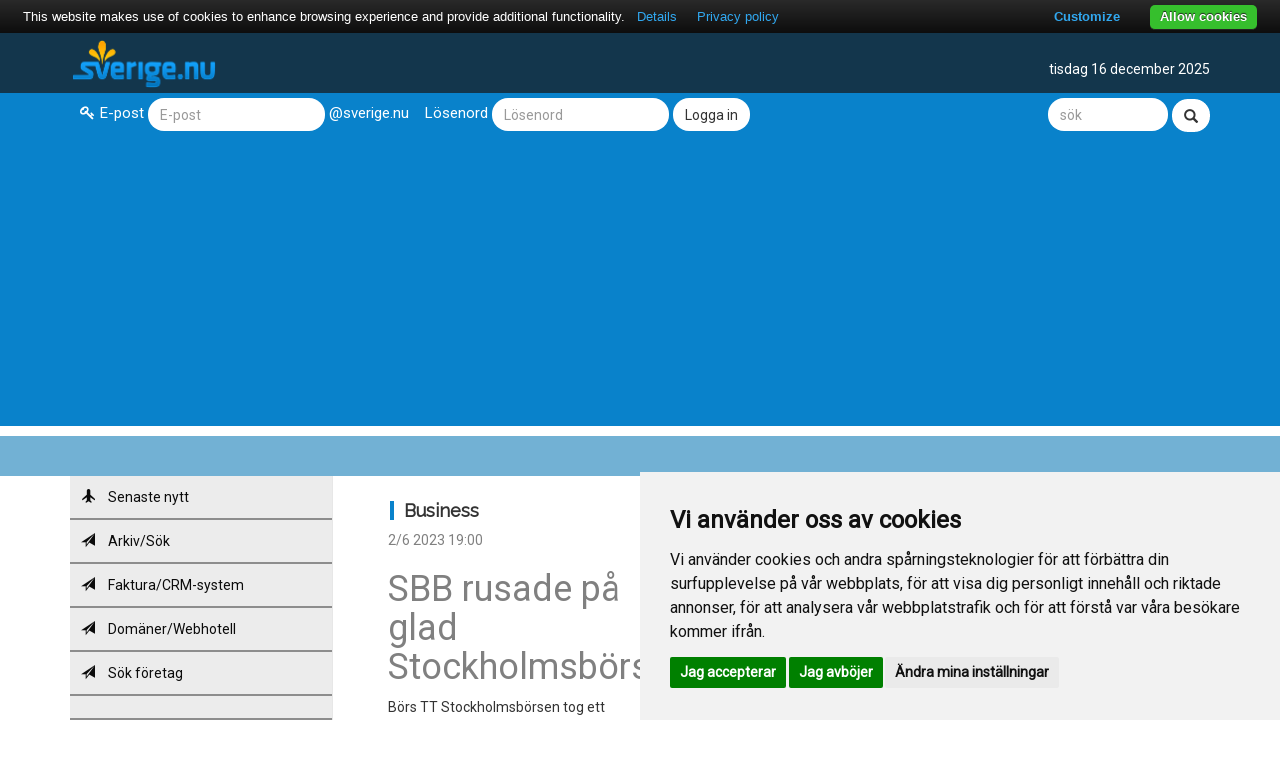

--- FILE ---
content_type: text/html
request_url: https://apollo.fl-net.se/business/viewNews.do?id=1546906
body_size: 52392
content:
  <!DOCTYPE html>
  <html>

  <head>
    <meta charset="utf-8">
    <meta http-equiv="X-UA-Compatible" content="IE=edge">
    <meta name="viewport" content="width=device-width, initial-scale=1">
    <title>
      Sverige.nu - Business            </title>
<meta property="og:title" content="SBB rusade på glad Stockholmsbörs">
<meta property="og:url" content="https://apollo.fl-net.se/business/viewNews.do?id=1546906">
    <meta name="description" content="Sverige.nu - Allt om Sverige. Nyheter och gratis e-post för hela Sverige och alla svenskar!" />
    <meta name="keywords" content="Sverige,svenskar,sveriges,Nyheter,gratis e-mail, gratis e-post,nyheter,sverige.nu" />
 <!-- cookiealert styles -->
  <link rel="stylesheet" href="https://cdn.jsdelivr.net/gh/Wruczek/Bootstrap-Cookie-Alert@gh-pages/cookiealert.css"> 
    <link rel="stylesheet" href="https://apollo.fl-net.se/cssnew/bootstrap.min.css">
    <link href="https://fonts.googleapis.com/css?family=Roboto" rel="stylesheet">
    <link href="https://fonts.googleapis.com/css?family=Raleway" rel="stylesheet">
    <link rel="stylesheet" href="https://apollo.fl-net.se/cssnew/style.css?1.3">
    <link rel="stylesheet" href="https://apollo.fl-net.se/cssnew/font-awesome.css">
    <link rel="stylesheet" href="https://apollo.fl-net.se/cssnew/animate.css">
    <link rel="shortcut icon" href="/favicon2.ico" />
    <script src="https://ajax.googleapis.com/ajax/libs/jquery/3.1.1/jquery.min.js"></script>
    <script src="https://maxcdn.bootstrapcdn.com/bootstrap/3.3.7/js/bootstrap.min.js"></script>
    <script src="https://apollo.fl-net.se/js/script.js"></script>
    <script type="text/javascript">
      var pausecontent=new Array()
				pausecontent[0]='<a href="../tech"><span>Tech:</span> </a>'
					pausecontent[1]='<a href="../tech"><span>Tech:</span> </a>'
					pausecontent[2]='<a href="../tech"><span>Tech:</span> </a>'
					pausecontent[3]='<a href="../tech"><span>Tech:</span> </a>'
					pausecontent[4]='<a href="../news"><span>News:</span> </a>'
					pausecontent[5]='<a href="../news"><span>News:</span> </a>'
					pausecontent[6]='<a href="../tech"><span>Tech:</span> </a>'
					pausecontent[7]='<a href="../business"><span>Business:</span> </a>'
					    </script>
    <script src="https://apollo.fl-net.se/js/visaflash.js"></script>
	<script type="text/javascript" src="https://www.google.com/recaptcha/api.js?av=f1b4aedc"></script>

	<!-- Of course it is advisable to have touch icons ready for each device -->
	<link rel="apple-touch-icon" href="https://apollo.fl-net.se/images/touch-icon-iphone.png">
	<link rel="apple-touch-icon" sizes="72x72" href="https://apollo.fl-net.se/images/touch-icon-ipad.png">
	<link rel="apple-touch-icon" sizes="114x114" href="https://apollo.fl-net.se/images/touch-icon-iphone4.png">
	<meta name="apple-mobile-web-app-capable" content="yes">
	<meta name="apple-mobile-web-app-status-bar-style" content="black">

	<!-- POPUP -->


<script type="text/javascript" async >
var socialPopup = '';
if (typeof(Storage) !== "undefined") {
	socialPopup = sessionStorage.getItem("socialPopupTrk");
	console.log(socialPopup);
} else {
	console.log("Sorry, your browser does not support Web Storage...");
}
	
$(window).scroll(function(){
	if(socialPopup != 'close' && $('#spopup').attr('forceClose') != '1'){
		if($(document).scrollTop()>=$(document).height()/5){
			$("#spopup").show("slow");
		}else{
			$("#spopup").hide("slow");
		}
	}
});
function closeSPopup(){
	if (typeof(Storage) !== "undefined") {
		sessionStorage.setItem("socialPopupTrk", "close");
		$('#spopup').attr('forceClose','1');
	}
	$('#spopup').hide('slow');
}
</script>



	<!-- END TEST -->
    <script type="text/javascript" src="https://cdn.jsdelivr.net/npm/cookie-bar/cookiebar-latest.min.js?customize=1&tracking=1&thirdparty=1&always=1&noGeoIp=1&refreshPage=1&top=1&showPolicyLink=1&privacyPage=https%3A%2F%2Fapollo.fl-net.se%2Fsverige%2Finfopages.do%3Fpage%3Deu"></script>
  
 <script async src="//pagead2.googlesyndication.com/pagead/js/adsbygoogle.js"></script>
<script>
     (adsbygoogle = window.adsbygoogle || []).push({
          google_ad_client: "ca-pub-9726003611824533",
          enable_page_level_ads: true
     });
</script>

<style>
#spopup{
    background:#262525;
/*   border-radius:9px;
   -moz-border-radius:9px;
    -webkit-border-radius:9px; */
    -moz-box-shadow:inset 0 0 3px #333;
    -webkit-box-shadow:inset 0 0 3px #333;
    box-shadow:inner 0 0 3px #333;
    padding:12px 14px 12px 14px;
    width:300px;
    position:fixed;
    bottom:13px;
    right:2px;
    display:none;
    z-index:90;
}
</style>


  
  </head>

  <body>

    <header>
      <div class="logo-bar">
        <div class="container">
          <div class="col-md-2">
            <button type="button" class="navbar-toggle">
              <i class="fa fa-bars" aria-hidden="true"></i>
            </button>
           <a href="https://www.sverige.nu" target="_top" style="z-index: 2;POSITION: relative;"><img class="logo" src="https://apollo.fl-net.se/images/sverige_logo.png" alt="Sverige.nu - Sverige, nyheter och gratis e-post till alla svenskar!"></a>
          </div>
          <div class="header-content">
            <div class="col-md-6">
              <div class="cleft text-left visaflash animated bounce"></div>
            </div>
            <div class="cright col-md-4 text-right">
              tisdag 16 december 2025            </div>
            </div>
          </div>
        </div>
      </div>

      <div class="login-bar">
        <div class="container">
          <div class="left-area col-md-10 col-sm-10 col-xs-12">
            <div class="form-group form-inline">
              <form action="https://alexander.fl-net.se/ensignia/src/redirect.php" name="form_login" id="form_login" method="POST">
                <div class="left">
                  <label for="login"><i class="fa fa-key" aria-hidden="true"></i>E-post</label>
                  <input type="text" id="login" class="form-control" name="login_username" placeholder="E-post">
                  <label>@sverige.nu</label>
                </div>
                <div class="right">
                  <label for="password">Lösenord</label>
                  <input type="password" name="secretkey" class="form-control" placeholder="Lösenord">
                  <button class="btn-default form-control">Logga in</button>
                </div>
              </form>
            </div>
          </div>
          <div class="right-area col-md-2 col-sm-2 col-xs-12">
            <div class="form-group form-inline text-right">
             <form method="GET" name="form_search" accept-charset="utf-8" id="form_search" action="https://apollo.fl-net.se/news/search.do" target="_blank">
                   <input name="searchfield" id="searchfield" type="text" class="form-control sokruta" placeholder="sök">
                   <input name="action" value="web" id="bleh" type="hidden" onclick="setTarget('_blank');setClassName('search_opt1', 'radio_marked');setClassName('search_opt2', 'radio_unmarked');setClassName('search_opt3', 'radio_unmarked')"><span id="search_opt1" class="radio_marked"></span>
                   <button class="btn-default form-control glyphicon glyphicon-search"></button>
            </form>
            </div>
          </div>
        </div>
      </div>

      <div class="header-bottom-line"></div>
    </header>
  <div class="container">
    <div class="col-md-3 menu border">
      <!-- Menu -->
      <div class="side-menu">

        <nav class="navbar navbar-default">

          <!-- Main Menu -->
          <div class="side-menu-container">
            <ul class="nav navbar-nav">

              
			
					<li><a href="https://apollo.fl-net.se/business/" title="Senaste nytt"><span class="glyphicon glyphicon-plane"></span> Senaste nytt</a></li>
					<li><a href="https://apollo.fl-net.se/business/newsArchive.do" title="Arkiv/Sök"><span class="glyphicon glyphicon-send"></span> Arkiv/Sök</a></li>
					<li><a href="http://www.b2b.nu" target="_blank"><span class="glyphicon glyphicon-send"></span> Faktura/CRM-system</a></li>
					<li><a href="http://www.regit.nu" target="_blank"><span class="glyphicon glyphicon-send"></span> Domäner/Webhotell</a></li>
					<li><a href="http://www.foretag.nu/" title="Sök företag" target="_blank"><span class="glyphicon glyphicon-send"></span> Sök företag</a></li>




							<li>
                <a href="#"> </a>
              </li>

              

									<li><a href="https://apollo.fl-net.se/news/" title="News"><span class="glyphicon glyphicon-signal"></span>News<span class="fa fa-angle-right fright" aria-hidden="true"></span></a></li>
									<li><a href="https://apollo.fl-net.se/business/" title="Business"><span class="glyphicon glyphicon-signal"></span>Business<span class="fa fa-angle-right fright" aria-hidden="true"></span></a></li>
									<li><a href="https://apollo.fl-net.se/tech/" title="Tech"><span class="glyphicon glyphicon-signal"></span>Tech<span class="fa fa-angle-right fright" aria-hidden="true"></span></a></li>
									<li><a href="https://apollo.fl-net.se/entertainment/" title="Entertainment"><span class="glyphicon glyphicon-signal"></span>Entertainment<span class="fa fa-angle-right fright" aria-hidden="true"></span></a></li>
									<li><a href="https://apollo.fl-net.se/family/" title="Family"><span class="glyphicon glyphicon-signal"></span>Family<span class="fa fa-angle-right fright" aria-hidden="true"></span></a></li>
									<li><a href="https://apollo.fl-net.se/lifestyle/" title="Lifestyle"><span class="glyphicon glyphicon-signal"></span>Lifestyle<span class="fa fa-angle-right fright" aria-hidden="true"></span></a></li>
									<li><a href="https://apollo.fl-net.se/sport/" title="Sport"><span class="glyphicon glyphicon-signal"></span>Sport<span class="fa fa-angle-right fright" aria-hidden="true"></span></a></li>
									<li><a href="https://apollo.fl-net.se/kalmar/" title="Kalmar"><span class="glyphicon glyphicon-signal"></span>Kalmar<span class="fa fa-angle-right fright" aria-hidden="true"></span></a></li>
									<li><a href="https://apollo.fl-net.se/nyhetse/" title="Sverige videos"><span class="glyphicon glyphicon-signal"></span>Sverige videos<span class="fa fa-angle-right fright" aria-hidden="true"></span></a></li>
									<li><a href="https://apollo.fl-net.se/vadret/" title="Vadret.nu"><span class="glyphicon glyphicon-signal"></span>Vadret.nu<span class="fa fa-angle-right fright" aria-hidden="true"></span></a></li>
				
							<li>
                <a href="#"> </a>
              </li>

									<li><a href="http://www.dingava.nu" title="Dingava.nu"><span class="glyphicon glyphicon-share-alt"></span>Dingava.nu<span class="fa fa-angle-right fright" aria-hidden="true"></span></a></li>
									<li><a href="http://www.b2b.nu" title="B2B.nu"><span class="glyphicon glyphicon-share-alt"></span>B2B.nu<span class="fa fa-angle-right fright" aria-hidden="true"></span></a></li>
									<li><a href="http://www.fuska.nu" title="Fuska.nu"><span class="glyphicon glyphicon-share-alt"></span>Fuska.nu<span class="fa fa-angle-right fright" aria-hidden="true"></span></a></li>
									<li><a href="http://www.foretag.nu" title="Foretag.nu"><span class="glyphicon glyphicon-share-alt"></span>Foretag.nu<span class="fa fa-angle-right fright" aria-hidden="true"></span></a></li>
									<li><a href="http://www.mailbox.se" title="Mailbox.se"><span class="glyphicon glyphicon-share-alt"></span>Mailbox.se<span class="fa fa-angle-right fright" aria-hidden="true"></span></a></li>
									<li><a href="http://www.minnesg&aring;va.com" title="Minnesg&aring;va.com"><span class="glyphicon glyphicon-share-alt"></span>Minnesg&aring;va.com<span class="fa fa-angle-right fright" aria-hidden="true"></span></a></li>
									<li><a href="http://www.regit.nu" title="Regit.nu"><span class="glyphicon glyphicon-share-alt"></span>Regit.nu<span class="fa fa-angle-right fright" aria-hidden="true"></span></a></li>
									<li><a href="http://www.sjukhus.nu" title="Sjukhus.nu"><span class="glyphicon glyphicon-share-alt"></span>Sjukhus.nu<span class="fa fa-angle-right fright" aria-hidden="true"></span></a></li>
									<li><a href="http://www.travsport.nu" title="Travsport.nu"><span class="glyphicon glyphicon-share-alt"></span>Travsport.nu<span class="fa fa-angle-right fright" aria-hidden="true"></span></a></li>
				


            </ul>
          </div>
          <!-- /.navbar-collapse -->
        </nav>

      </div>
    </div>

    <div class="col-md-9 border">
      <div class="col-md-4">
        <div class="top-stories">
          <h4 class="top-heading">Business        </h4>

          <span>2/6 2023  19:00</span>
      
          <h1>
		  SBB rusade på glad Stockholmsbörs</h1>
<!--		  </h1> -->
                                        <div class="newstexten">Börs TT  Stockholmsbörsen tog ett glädjeskutt in i helgen, i linje med ledande Europabörser.  Beskedet om att Ilija Batljan avgår som vd för krisande fastighetsbolaget SBB fick aktien att rusa - och det breda OMXS-indexet ökade 2,1 procent.  SBB:s aktievärde<br><br><a target="_blank" href="http://nyhetr.se/v.php?id=5225338">Läs mer här</a></div>
                      
											<hr>
<div class="caption">
              					<p><span><i class="fa fa-clock-o" aria-hidden="true"></i>Idag  11:40</span> <a href="https://apollo.fl-net.se/business/viewNews.do?id=1663304">Regeringen mindre optimistisk om jobben</a></p>
<hr>
						<p><span><i class="fa fa-clock-o" aria-hidden="true"></i>Idag  08:40</span> <a href="https://apollo.fl-net.se/business/viewNews.do?id=1663273">Anna Dyvik ska kommentera sina bästa vänner: "Vågar det"</a></p>
<hr>
						<p><span><i class="fa fa-clock-o" aria-hidden="true"></i>14/12  09:40</span> <a href="https://apollo.fl-net.se/business/viewNews.do?id=1663067">Sci-fi-serien "Pluribus" slår rekord</a></p>
<hr>
						<p><span><i class="fa fa-clock-o" aria-hidden="true"></i>14/12  06:40</span> <a href="https://apollo.fl-net.se/business/viewNews.do?id=1663052">Inte diskriminering att jaga gängen med lagar</a></p>
<hr>
						<p><span><i class="fa fa-clock-o" aria-hidden="true"></i>14/12  06:40</span> <a href="https://apollo.fl-net.se/business/viewNews.do?id=1663051">DEBATT: Sluta använda uniform för politisk vinning</a></p>
<hr>
						<p><span><i class="fa fa-clock-o" aria-hidden="true"></i>13/12  12:40</span> <a href="https://apollo.fl-net.se/business/viewNews.do?id=1662994">Räntesmäll väntar - så undviker du att drabbas</a></p>
<hr>
						<p><span><i class="fa fa-clock-o" aria-hidden="true"></i>13/12  09:40</span> <a href="https://apollo.fl-net.se/business/viewNews.do?id=1662978">Tekniska störningar hos SEB - konton borta</a></p>
<hr>
						<p><span><i class="fa fa-clock-o" aria-hidden="true"></i>13/12  08:40</span> <a href="https://apollo.fl-net.se/business/viewNews.do?id=1662974">Bekräftat: Jättenotering av Musks bolag nästa år</a></p>
<hr>
						<p><span><i class="fa fa-clock-o" aria-hidden="true"></i>13/12  08:40</span> <a href="https://apollo.fl-net.se/business/viewNews.do?id=1662973">Så kan du skydda din ekonomi när dyrare blancolån slår till vid årsskiftet</a></p>
<hr>
						<p><span><i class="fa fa-clock-o" aria-hidden="true"></i>13/12  07:40</span> <a href="https://apollo.fl-net.se/business/viewNews.do?id=1662966">Aktivisternas drag tvingade Martin att sälja sin skog</a></p>
<hr>
						<p><span><i class="fa fa-clock-o" aria-hidden="true"></i>12/12  16:40</span> <a href="https://apollo.fl-net.se/business/viewNews.do?id=1662915">"Det finns viktigare saker än skattefinansierade arbetsskor"</a></p>
<hr>
						<p><span><i class="fa fa-clock-o" aria-hidden="true"></i>12/12  16:40</span> <a href="https://apollo.fl-net.se/business/viewNews.do?id=1662914">Miljardsmäll i boksluten - skatteintäkterna har svikit</a></p>
<hr>
						<p><span><i class="fa fa-clock-o" aria-hidden="true"></i>12/12  12:40</span> <a href="https://apollo.fl-net.se/business/viewNews.do?id=1662872">Ellevio skattar bara en procent - trots stora rörelsevinster</a></p>
<hr>
						<p><span><i class="fa fa-clock-o" aria-hidden="true"></i>12/12  11:40</span> <a href="https://apollo.fl-net.se/business/viewNews.do?id=1662857">200 tjänster kan bantas från Sahlgrenska</a></p>
<hr>
						<p><span><i class="fa fa-clock-o" aria-hidden="true"></i>12/12  09:40</span> <a href="https://apollo.fl-net.se/business/viewNews.do?id=1662837">Svensk ekonomi vänder uppåt - LO-ekonomer ser ljusare framtid</a></p>
<hr>
						<p><span><i class="fa fa-clock-o" aria-hidden="true"></i>12/12  06:40</span> <a href="https://apollo.fl-net.se/business/viewNews.do?id=1662825">Svensk ekonomi väntas ta fart när hushållen öppnar plånboken</a></p>
<hr>
						<p><span><i class="fa fa-clock-o" aria-hidden="true"></i>12/12  05:40</span> <a href="https://apollo.fl-net.se/business/viewNews.do?id=1662823">Regissören Carl Rinsch döms för bedrägeri mot Netflix</a></p>
<hr>
						<p><span><i class="fa fa-clock-o" aria-hidden="true"></i>11/12  19:40</span> <a href="https://apollo.fl-net.se/business/viewNews.do?id=1662786">Fotbollen har slutat erövra världen</a></p>
<hr>
						<p><span><i class="fa fa-clock-o" aria-hidden="true"></i>11/12  17:40</span> <a href="https://apollo.fl-net.se/business/viewNews.do?id=1662772">Så maximerar du din ekonomi inför 2026 - se över detta</a></p>
<hr>
						<p><span><i class="fa fa-clock-o" aria-hidden="true"></i>11/12  09:40</span> <a href="https://apollo.fl-net.se/business/viewNews.do?id=1662681">Billigare paketresor pressar ned inflationen</a></p>
<hr>
						<p><span><i class="fa fa-clock-o" aria-hidden="true"></i>11/12  06:40</span> <a href="https://apollo.fl-net.se/business/viewNews.do?id=1662666">Suck! Ännu en minister som vill fika bort problem</a></p>
<hr>
						<p><span><i class="fa fa-clock-o" aria-hidden="true"></i>11/12  06:40</span> <a href="https://apollo.fl-net.se/business/viewNews.do?id=1662665">Ny prognos: Så mycket lägger vi på julklappar i år</a></p>
<hr>
						<p><span><i class="fa fa-clock-o" aria-hidden="true"></i>10/12  21:40</span> <a href="https://apollo.fl-net.se/business/viewNews.do?id=1662643">Västerås nya smäll - krislaget förlorar åttonde raka matchen</a></p>
<hr>
						<p><span><i class="fa fa-clock-o" aria-hidden="true"></i>10/12  20:40</span> <a href="https://apollo.fl-net.se/business/viewNews.do?id=1662634">Akuta ekonomiska problem för Nybro Vikings</a></p>
<hr>
						<p><span><i class="fa fa-clock-o" aria-hidden="true"></i>10/12  19:40</span> <a href="https://apollo.fl-net.se/business/viewNews.do?id=1662628">SAS-bolag hotas av julstrejk</a></p>
<hr>
						<p><span><i class="fa fa-clock-o" aria-hidden="true"></i>10/12  17:40</span> <a href="https://apollo.fl-net.se/business/viewNews.do?id=1662615">Enskede IK:s nya klubbmärke sågas: "Inte ens 0 av 10"</a></p>
<hr>
						<p><span><i class="fa fa-clock-o" aria-hidden="true"></i>10/12  13:40</span> <a href="https://apollo.fl-net.se/business/viewNews.do?id=1662584">DEBATT: Vad är detta för mediejippo, M?</a></p>
<hr>
						<p><span><i class="fa fa-clock-o" aria-hidden="true"></i>10/12  13:40</span> <a href="https://apollo.fl-net.se/business/viewNews.do?id=1662583">Högsta summan på fem år för ägarna till Nestas Ekonomi AB</a></p>
<hr>
						<p><span><i class="fa fa-clock-o" aria-hidden="true"></i>10/12  13:40</span> <a href="https://apollo.fl-net.se/business/viewNews.do?id=1662582">Ägarna till Nestas Ekonomi AB tog ut 2,3 miljoner kronor i utdelning - högsta summan på senaste fem åren</a></p>
<hr>
						<p><span><i class="fa fa-clock-o" aria-hidden="true"></i>10/12  10:40</span> <a href="https://apollo.fl-net.se/business/viewNews.do?id=1662557">Björn Borgs ekonomiska rekordår- tog miljonutdelning</a></p>
<hr>
						<p><span><i class="fa fa-clock-o" aria-hidden="true"></i>10/12  08:40</span> <a href="https://apollo.fl-net.se/business/viewNews.do?id=1662546">Stjärnekonomen: Klyftorna i Sverige minskar något</a></p>
<hr>
						<p><span><i class="fa fa-clock-o" aria-hidden="true"></i>10/12  08:40</span> <a href="https://apollo.fl-net.se/business/viewNews.do?id=1662545">Svensk ekonomi backar - hushållens lägre konsumtion märks i BNP-siffrorna</a></p>
<hr>
						<p><span><i class="fa fa-clock-o" aria-hidden="true"></i>10/12  06:40</span> <a href="https://apollo.fl-net.se/business/viewNews.do?id=1662530">Byggboom i Sjukhussverige - här är regionernas stora byggprojekt</a></p>
<hr>
						<p><span><i class="fa fa-clock-o" aria-hidden="true"></i>9/12  18:40</span> <a href="https://apollo.fl-net.se/business/viewNews.do?id=1662481">DEBATT: Kristersson borde bli av med jobbet</a></p>
<hr>
						<p><span><i class="fa fa-clock-o" aria-hidden="true"></i>9/12  11:40</span> <a href="https://apollo.fl-net.se/business/viewNews.do?id=1662429">Krisdraget för OS-hallen - varningen till stjärnorna</a></p>
<hr>
						<p><span><i class="fa fa-clock-o" aria-hidden="true"></i>9/12  10:40</span> <a href="https://apollo.fl-net.se/business/viewNews.do?id=1662414">Thedéen: Dags att utreda e-krona</a></p>
<hr>
						<p><span><i class="fa fa-clock-o" aria-hidden="true"></i>9/12  08:40</span> <a href="https://apollo.fl-net.se/business/viewNews.do?id=1662398">Svenska företag får minst statsstöd i hela EU</a></p>
<hr>
						<p><span><i class="fa fa-clock-o" aria-hidden="true"></i>9/12  06:40</span> <a href="https://apollo.fl-net.se/business/viewNews.do?id=1662385">LEDARE: Här är frågan som kan vinna valet åt Tidö</a></p>
<hr>
						<p><span><i class="fa fa-clock-o" aria-hidden="true"></i>9/12  06:40</span> <a href="https://apollo.fl-net.se/business/viewNews.do?id=1662384">DEBATT: Public service hotat - protester i Litauen</a></p>
<hr>
						<p><span><i class="fa fa-clock-o" aria-hidden="true"></i>8/12  08:40</span> <a href="https://apollo.fl-net.se/business/viewNews.do?id=1662274">Ökad framtidstro hos svenska exportföretag</a></p>
<hr>
						<p><span><i class="fa fa-clock-o" aria-hidden="true"></i>7/12  08:40</span> <a href="https://apollo.fl-net.se/business/viewNews.do?id=1662188">Nya saftiga avgiftshöjningar väntar bostadsrätter</a></p>
<hr>
						<p><span><i class="fa fa-clock-o" aria-hidden="true"></i>7/12  06:40</span> <a href="https://apollo.fl-net.se/business/viewNews.do?id=1662181">LEDARE: M kan ha förslaget  som stoppar fetman</a></p>
<hr>
						<p><span><i class="fa fa-clock-o" aria-hidden="true"></i>6/12  08:40</span> <a href="https://apollo.fl-net.se/business/viewNews.do?id=1662094">Forskare: Det skapar övervinster i elbolagen</a></p>
<hr>
						<p><span><i class="fa fa-clock-o" aria-hidden="true"></i>6/12  07:40</span> <a href="https://apollo.fl-net.se/business/viewNews.do?id=1662086">Akademiseringen är en invasiv art</a></p>
<hr>
						<p><span><i class="fa fa-clock-o" aria-hidden="true"></i>5/12  18:40</span> <a href="https://apollo.fl-net.se/business/viewNews.do?id=1662053">Netflix köp av HBO: De kan redan nu börja slita sitt hår</a></p>
<hr>
						<p><span><i class="fa fa-clock-o" aria-hidden="true"></i>5/12  18:40</span> <a href="https://apollo.fl-net.se/business/viewNews.do?id=1662052">Europa viker sig för Trump - igen</a></p>
<hr>
						<p><span><i class="fa fa-clock-o" aria-hidden="true"></i>5/12  10:40</span> <a href="https://apollo.fl-net.se/business/viewNews.do?id=1661962">Sju svåra åren kan vara förbi: "Vi går nu in i en positiv plånboksperiod"</a></p>
<hr>
						<p><span><i class="fa fa-clock-o" aria-hidden="true"></i>4/12  18:40</span> <a href="https://apollo.fl-net.se/business/viewNews.do?id=1661902">Är Magdalena Anderssons bok skriven för 9-åringar?</a></p>
<hr>
						<p><span><i class="fa fa-clock-o" aria-hidden="true"></i>4/12  14:40</span> <a href="https://apollo.fl-net.se/business/viewNews.do?id=1661861">DEBATT: Vill inte vänstern få slut på gängvåldet?</a></p>
<hr>
						<p><span><i class="fa fa-clock-o" aria-hidden="true"></i>4/12  12:40</span> <a href="https://apollo.fl-net.se/business/viewNews.do?id=1661850">Sju skäl till att 2026 blir ett gott nytt år för din ekonomi</a></p>
<hr>
			










<p><a class="btn btn-default" href="newsArchive.do?search=&page=2">Flera nyheter</a></p>
</div>

        </div>
      </div>

      <div class="col-md-8">
        <div class="featured-stories">
          <h4 class="top-heading">DAGENS VIDEO</h4>
          <div class="thumbnail">

            
<p>Ny mekaniker fixar d�cken lekande l�tt</p> <p><iframe width="100%" height="415" frameborder="0" src="https://www.youtube.com/embed/j5HUi8tB-sg" allowfullscreen=""></iframe></p>
          </div>
        </div>
        <div class="row"></div>
        <!--under videon-->
        <div class="row">
          <div class="col-md-6 border">
            <div class="thumbnail">
              ANNONS
              <br>
<!-- Revive Adserver Asynchronous JS Tagg - Generated with Revive Adserver v4.1.4 -->
<ins data-revive-zoneid="23" data-revive-id="743a6a0f40d2a15ad8431e5144e5b678"></ins>
<script async src="//network.ad.nu/www/delivery/asyncjs.php"></script>
              ANNONS
              <br>
<!-- Revive Adserver Asynchronous JS Tagg - Generated with Revive Adserver v4.1.4 -->
<ins data-revive-zoneid="23" data-revive-id="743a6a0f40d2a15ad8431e5144e5b678"></ins>
<script async src="//network.ad.nu/www/delivery/asyncjs.php"></script>

            </div>
          </div>
          <div class="col-md-6">
            <div class="top-stories fix">
              <h4 class="top-heading redB">BUSINESS</h4>
              <div class="caption">
                <span>Idag  12:40</span>
  <a href="https://apollo.fl-net.se/business/viewNews.do?id=1663313">
    
                  <h3>Krisklubbens kryptiska svar: "Det är en order"</h3>
  </a>					<p><span><i class="fa fa-clock-o" aria-hidden="true"></i>Idag  11:40</span> <a href="https://apollo.fl-net.se/business/viewNews.do?id=1663304">Regeringen mindre optimistisk om jobben</a></p>
<hr>
						<p><span><i class="fa fa-clock-o" aria-hidden="true"></i>Idag  08:40</span> <a href="https://apollo.fl-net.se/business/viewNews.do?id=1663273">Anna Dyvik ska kommentera sina bästa vänner: "Vågar det"</a></p>
<hr>
						<p><span><i class="fa fa-clock-o" aria-hidden="true"></i>14/12  09:40</span> <a href="https://apollo.fl-net.se/business/viewNews.do?id=1663067">Sci-fi-serien "Pluribus" slår rekord</a></p>
<hr>
						<p><span><i class="fa fa-clock-o" aria-hidden="true"></i>14/12  06:40</span> <a href="https://apollo.fl-net.se/business/viewNews.do?id=1663052">Inte diskriminering att jaga gängen med lagar</a></p>
<hr>
						<p><span><i class="fa fa-clock-o" aria-hidden="true"></i>14/12  06:40</span> <a href="https://apollo.fl-net.se/business/viewNews.do?id=1663051">DEBATT: Sluta använda uniform för politisk vinning</a></p>
<hr>
						<p><span><i class="fa fa-clock-o" aria-hidden="true"></i>13/12  12:40</span> <a href="https://apollo.fl-net.se/business/viewNews.do?id=1662994">Räntesmäll väntar - så undviker du att drabbas</a></p>
<hr>
						<p><span><i class="fa fa-clock-o" aria-hidden="true"></i>13/12  09:40</span> <a href="https://apollo.fl-net.se/business/viewNews.do?id=1662978">Tekniska störningar hos SEB - konton borta</a></p>
<hr>
						<p><span><i class="fa fa-clock-o" aria-hidden="true"></i>13/12  08:40</span> <a href="https://apollo.fl-net.se/business/viewNews.do?id=1662974">Bekräftat: Jättenotering av Musks bolag nästa år</a></p>
<hr>
						<p><span><i class="fa fa-clock-o" aria-hidden="true"></i>13/12  08:40</span> <a href="https://apollo.fl-net.se/business/viewNews.do?id=1662973">Så kan du skydda din ekonomi när dyrare blancolån slår till vid årsskiftet</a></p>
<hr>
			










                  <p><a href="/business" class="btn btn-default" role="button">Fler nyheter</a></p>
              </div>
            </div>
          </div>
        </div>
        <div class="row">
          <div class="col-md-6 border">
            <div class="thumbnail">
              <div class="top-stories fix">
                <h4 class="top-heading">TEKNIK / TECH</h4>
                <div class="caption">
                  <span>Idag  19:40</span>
  <a href="https://apollo.fl-net.se/tech/viewNews.do?id=1663367">
    
                  <h3>Tech-chef jämför Google med en Marvel-skurk: Hotar öppna webben</h3>
  </a>					<p><span><i class="fa fa-clock-o" aria-hidden="true"></i>Idag  17:40</span> <a href="https://apollo.fl-net.se/tech/viewNews.do?id=1663359">Servermarknaden slår rekord - ökade med 61 procent</a></p>
<hr>
						<p><span><i class="fa fa-clock-o" aria-hidden="true"></i>Idag  16:41</span> <a href="https://apollo.fl-net.se/tech/viewNews.do?id=1663347">Reportage: Hemma hos Doro, en annorlunda mobiltillverkare</a></p>
<hr>
						<p><span><i class="fa fa-clock-o" aria-hidden="true"></i>Idag  16:41</span> <a href="https://apollo.fl-net.se/tech/viewNews.do?id=1663346">Hackare hotar läcka Pornhub-användares data</a></p>
<hr>
						<p><span><i class="fa fa-clock-o" aria-hidden="true"></i>Idag  16:40</span> <a href="https://apollo.fl-net.se/tech/viewNews.do?id=1663345">Studie: Vaccin mot bältros bromsar demens - risken att dö minskar</a></p>
<hr>
						<p><span><i class="fa fa-clock-o" aria-hidden="true"></i>Idag  13:41</span> <a href="https://apollo.fl-net.se/tech/viewNews.do?id=1663324">Analytikerna överens: 2026 blir ett svagt år för smartphones</a></p>
<hr>
						<p><span><i class="fa fa-clock-o" aria-hidden="true"></i>Idag  13:41</span> <a href="https://apollo.fl-net.se/tech/viewNews.do?id=1663323">Nvidia lanserar Nemotron 3 - öppna modeller för AI-agenter</a></p>
<hr>
			










                    <p><a href="tech" class="btn btn-default" role="button">Fler nyheter</a></p>
                </div>
              </div>
            </div>
          </div>


          <div class="col-md-6 border">
            
      <div class="thumbnail">
      <A HREF="https://apollo.fl-net.se/nyhetse/viewNews2.do?id=1663095" target="_top">
    <IMG BORDER="0" SRC="https://apollo.fl-net.se/upload/news/full/1663095-e8f945647405a007ffe0.png">
    <div class="col-md-12 text-overlay">
    <h4><a href="https://apollo.fl-net.se/nyhetse/viewNews2.do?id=1663095"> - Blockera platsen? Dålig idé </a>
      </h4>
    </div>
    </a>
    </div>
              </div>
        </div>
        <div class="row">
          <div class="col-md-6 border">
            <div class="thumbnail">
              ANNONS
              <br>
<!-- Revive Adserver Asynchronous JS Tagg - Generated with Revive Adserver v4.1.4 -->
<ins data-revive-zoneid="23" data-revive-id="743a6a0f40d2a15ad8431e5144e5b678"></ins>
<script async src="//network.ad.nu/www/delivery/asyncjs.php"></script>

            </div>
          </div>

        <div class="col-md-6 border">
          <div class="thumbnail">
            <div class="top-stories fix">
            <!--     <h4 class="top-heading greenB">NYHETER VIA E-POST</h4>
              <div class="thumbnail">
                <form action="https://members2.fl-net.se/reg.php" name="form_login" id="form_login" method="POST">
                  <a href="http://www.mailbox.se"><img border="0" src="https://apollo.fl-net.se/images/right_column/top_pren3.png" alt="Mailbox.se - Bli smartare!" /></a>
                  <br />
                  <label>E-post:</label>
                  <input name="epost" id="epost" type="text" class="textfield1" onfocus="setClassName('epost', 'textfield2');" onblur="setClassName('epost', 'textfield1')" value="" />
                  <br />
                  <input name="vald[]" id="vald[]" type="checkbox" value="nr1" checked="checked" />In- och utrikesnyheter
                  <br />
                  <input name="vald[]" id="vald[]" type="checkbox" value="nr11" />Business – Ekonomi
                  <br />
                  <input name="vald[]" id="vald[]" type="checkbox" value="nr8" />Business – Företag
                  <br />
                  <input name="vald[]" id="vald[]" type="checkbox" value="nr10" />Business – IT/Telekom
                  <br />
                  <input name="vald[]" id="vald[]" type="checkbox" value="nr36" checked="checked" />Shopping/Internet
                  <br />
                  <br>
                  <input type="image" src="https://apollo.fl-net.se/images/right_column/down_pren2.jpg" alt="Mailbox.se - Bli smartare!" />
                </form>
              </div>-->
            </div>
          </div>
        </div>
      </div>
			</div>
      <!--under videon slut-->
      <div class="row"></div>
      <div class="col-md-3"></div>
      <div class="col-md-9 text-center">
      </div>
    </div>
  </div>
  <div class="section">
    <div class="container">
      <section>
        <div class="col-md-3"></div>
        <div class="col-md-9">
          <h4 class="top-heading list-articles">BÄSTA VIDEOKLIPPEN</h4>

          
  
    <div class="col-md-3">
      <div class="top-stories fix">
        <div class="thumbnail list">
          <A HREF="https://apollo.fl-net.se/nyhetse/viewNews2.do?id=1661076" target="_top"><IMG BORDER="0" SRC="https://apollo.fl-net.se/upload/news/full/1661076-80d883c63e2184bba809.png">
    <div class="caption">
    <h3>Lärde bläckfisk spela piano på 6 månader </h3></a>
          <span><i class="fa fa-clock-o" aria-hidden="true"></i>11 Dec 25</span>
        </div>
      </div>
    </div>
    </div>
    
    <div class="col-md-3">
      <div class="top-stories fix">
        <div class="thumbnail list">
          <A HREF="https://apollo.fl-net.se/nyhetse/viewNews2.do?id=1661072" target="_top"><IMG BORDER="0" SRC="https://apollo.fl-net.se/upload/news/full/1661072-501c1d0ea42bc707d20e.png">
    <div class="caption">
    <h3>Vad hände med gamla memes? </h3></a>
          <span><i class="fa fa-clock-o" aria-hidden="true"></i>09 Dec 25</span>
        </div>
      </div>
    </div>
    </div>
    
    <div class="col-md-3">
      <div class="top-stories fix">
        <div class="thumbnail list">
          <A HREF="https://apollo.fl-net.se/nyhetse/viewNews2.do?id=1661075" target="_top"><IMG BORDER="0" SRC="https://apollo.fl-net.se/upload/news/full/1661075-80d883c63e2184bba809.png">
    <div class="caption">
    <h3>Så behandlar pandan andras ungar </h3></a>
          <span><i class="fa fa-clock-o" aria-hidden="true"></i>08 Dec 25</span>
        </div>
      </div>
    </div>
    </div>
    
    <div class="col-md-3">
      <div class="top-stories fix">
        <div class="thumbnail list">
          <A HREF="https://apollo.fl-net.se/nyhetse/viewNews2.do?id=1661070" target="_top"><IMG BORDER="0" SRC="https://apollo.fl-net.se/upload/news/full/1661070-501c1d0ea42bc707d20e.png">
    <div class="caption">
    <h3>Lär dig parkera på 2 minuter </h3></a>
          <span><i class="fa fa-clock-o" aria-hidden="true"></i>05 Dec 25</span>
        </div>
      </div>
    </div>
    </div>
    

        </div>
      </section>
    </div>
  </div>

  <div class="container">
    <div class="col-md-3"></div>
    <div class="col-md-9">
      <div class="col-md-4">
        <div class="top-stories">
          <h4 class="top-heading redB">SPORT</h4>
          <div class="caption">
            <span>Idag  18:40</span>
  <a href="https://apollo.fl-net.se/sport/viewNews.do?id=1663363">
    
                  <h3>Wendy Holdener vurpade rejält - efter målgång</h3>
  </a>					<p><span><i class="fa fa-clock-o" aria-hidden="true"></i>Idag  18:40</span> <a href="https://apollo.fl-net.se/sport/viewNews.do?id=1663362">Räddade Gais existens: "Det var en nödsituation"</a></p>
<hr>
						<p><span><i class="fa fa-clock-o" aria-hidden="true"></i>Idag  18:40</span> <a href="https://apollo.fl-net.se/sport/viewNews.do?id=1663361">Andreas Nordebäcks skräckskada: "Fingret hängde av"</a></p>
<hr>
						<p><span><i class="fa fa-clock-o" aria-hidden="true"></i>Idag  17:40</span> <a href="https://apollo.fl-net.se/sport/viewNews.do?id=1663358">Det är talande för den  låga nivån på konflikten</a></p>
<hr>
						<p><span><i class="fa fa-clock-o" aria-hidden="true"></i>Idag  17:40</span> <a href="https://apollo.fl-net.se/sport/viewNews.do?id=1663357">Körde in i folkmassa -får över 21 års fängelse: "Rent raseri"</a></p>
<hr>
						<p><span><i class="fa fa-clock-o" aria-hidden="true"></i>Idag  17:40</span> <a href="https://apollo.fl-net.se/sport/viewNews.do?id=1663356">Optimismen: "Han är  riktigt bra i ordning"</a></p>
<hr>
						<p><span><i class="fa fa-clock-o" aria-hidden="true"></i>Idag  16:40</span> <a href="https://apollo.fl-net.se/sport/viewNews.do?id=1663344">Bruno Fernandes till attack mot Manchester United: "Pengarna är viktigast"</a></p>
<hr>
			










              <p><a href="/sport" class="btn btn-default" role="button">Fler nyheter</a></p>

          </div>
        </div>
      </div>

      <div class="col-md-4">
        <div class="top-stories">
          <h4 class="top-heading">NÖJE / ENTERTAINMENT</h4>
          <div class="caption">
            <span>Idag  19:41</span>
  <a href="https://apollo.fl-net.se/entertainment/viewNews.do?id=1663369">
    
                  <h3>Anna Bergendahl har fått barn: "Jättestolta"</h3>
  </a>					<p><span><i class="fa fa-clock-o" aria-hidden="true"></i>Idag  19:41</span> <a href="https://apollo.fl-net.se/entertainment/viewNews.do?id=1663368">Stjärnkvartetten som ska styra upp Met-galan</a></p>
<hr>
						<p><span><i class="fa fa-clock-o" aria-hidden="true"></i>Idag  18:41</span> <a href="https://apollo.fl-net.se/entertainment/viewNews.do?id=1663365">SVT:s Lundell-granskning slår rekord i anmälningar</a></p>
<hr>
						<p><span><i class="fa fa-clock-o" aria-hidden="true"></i>Idag  18:41</span> <a href="https://apollo.fl-net.se/entertainment/viewNews.do?id=1663364">Aviciis tidigare manager stämmer stjärnans familj</a></p>
<hr>
						<p><span><i class="fa fa-clock-o" aria-hidden="true"></i>Idag  16:41</span> <a href="https://apollo.fl-net.se/entertainment/viewNews.do?id=1663351">Nanne Grönvall ställer in efter cancerbesked</a></p>
<hr>
						<p><span><i class="fa fa-clock-o" aria-hidden="true"></i>Idag  16:41</span> <a href="https://apollo.fl-net.se/entertainment/viewNews.do?id=1663350">Bojkottande länder sänder inte Eurovision</a></p>
<hr>
						<p><span><i class="fa fa-clock-o" aria-hidden="true"></i>Idag  16:41</span> <a href="https://apollo.fl-net.se/entertainment/viewNews.do?id=1663349">Nanne Grönvall har fått tillbaka cancern</a></p>
<hr>
			










              <p><a href="/entertainment" class="btn btn-default" role="button">Fler nyheter</a></p>

          </div>
        </div>
      </div>

      <div class="col-md-4">
        <div class="top-stories">
          <div class="thumbnail">
            ANNONS
            <br>
<!-- Revive Adserver Asynchronous JS Tagg - Generated with Revive Adserver v4.1.4 -->
<ins data-revive-zoneid="23" data-revive-id="743a6a0f40d2a15ad8431e5144e5b678"></ins>
<script async src="//network.ad.nu/www/delivery/asyncjs.php"></script>


          </div>
        </div>
      </div>
      <div class="row"></div>
      <div class="col-md-4">
        <div class="top-stories">
          <div class="thumbnail">
            ANNONS
            <br>
<!-- Revive Adserver Asynchronous JS Tagg - Generated with Revive Adserver v4.1.4 -->
<ins data-revive-zoneid="23" data-revive-id="743a6a0f40d2a15ad8431e5144e5b678"></ins>
<script async src="//network.ad.nu/www/delivery/asyncjs.php"></script>


          </div>
        </div>
      </div>

      <div class="col-md-4">
        <div class="top-stories">
          <h4 class="top-heading greenB">FAMILJ / FAMILY</h4>
          <div class="caption">
            <span>17/9  09:38</span>
  <a href="https://apollo.fl-net.se/family/viewNews.do?id=1653072">
    
                  <div class="thumbnail">
            <img src="https://apollo.fl-net.se/upload/news/full/1653072-c6cf0ddd5e3ca0668a39.jpg" width="100%" alt="" />
          </div>
                    <h3>Utan AI-utbildning bryter du mot lagen</h3>
  </a>					<p><span><i class="fa fa-clock-o" aria-hidden="true"></i>3/6 2024  06:59</span> <a href="https://apollo.fl-net.se/family/viewNews.do?id=344118">Tonfisksallad och tyrolersås</a></p>
<hr>
						<p><span><i class="fa fa-clock-o" aria-hidden="true"></i>16/1 2024  10:41</span> <a href="https://apollo.fl-net.se/family/viewNews.do?id=1575315">Fem ekonomiska löften för ett stabilare 2024</a></p>
<hr>
						<p><span><i class="fa fa-clock-o" aria-hidden="true"></i>16/1 2024  10:41</span> <a href="https://apollo.fl-net.se/family/viewNews.do?id=1575314">Fem ekonomiska löften för ett stabilare 2024</a></p>
<hr>
						<p><span><i class="fa fa-clock-o" aria-hidden="true"></i>11/5 2023  11:31</span> <a href="https://apollo.fl-net.se/family/viewNews.do?id=1543616">Sjukhus.AI sätter ny standard för sjukvården</a></p>
<hr>
			










              <p><a href="/family" class="btn btn-default" role="button">Fler nyheter</a></p>

          </div>
        </div>
      </div>

      <div class="col-md-4">
        <div class="top-stories">

          <h4 class="top-heading">LIVSSTIL / LIFESTYLE</h4>
          <div class="caption">
            <span>Idag  11:42</span>
  <a href="https://apollo.fl-net.se/lifestyle/viewNews.do?id=1663307">
    
                  <h3>Stjärnans heta drag - slår stora favoriten?</h3>
  </a>					<p><span><i class="fa fa-clock-o" aria-hidden="true"></i>Idag  11:42</span> <a href="https://apollo.fl-net.se/lifestyle/viewNews.do?id=1663306">Tillbaka till Istiden med arkeolog Richard Holmgren</a></p>
<hr>
						<p><span><i class="fa fa-clock-o" aria-hidden="true"></i>Idag  06:42</span> <a href="https://apollo.fl-net.se/lifestyle/viewNews.do?id=1663267">Rådhustorget - från hästar till isbjörnar</a></p>
<hr>
						<p><span><i class="fa fa-clock-o" aria-hidden="true"></i>Igår  22:42</span> <a href="https://apollo.fl-net.se/lifestyle/viewNews.do?id=1663245">En halv längd från 47 miljoner: "Närmare än så här kommer man inte"</a></p>
<hr>
						<p><span><i class="fa fa-clock-o" aria-hidden="true"></i>Igår  19:42</span> <a href="https://apollo.fl-net.se/lifestyle/viewNews.do?id=1663231">Ridsportens storstjärnor vill ha kvar SM för barn</a></p>
<hr>
			











              <p><a href="/lifestyle" class="btn btn-default" role="button">Fler nyheter</a></p>
          </div>
        </div>
      </div>

      <div class="section">
        <section>
          <div class="col-md-12">
            <h4 class="top-heading list-articles">BÄSTA VIDEOKLIPPEN SEKTION 2</h4>
            
  
    <div class="col-md-3">
      <div class="top-stories fix">
        <div class="thumbnail list">
          <A HREF="https://apollo.fl-net.se/nyhetse/viewNews2.do?id=1661073" target="_top"><IMG BORDER="0" SRC="https://apollo.fl-net.se/upload/news/full/1661073-501c1d0ea42bc707d20e.png">
    <div class="caption">
    <h3>Försöker rita den perfekta solnedgången </h3></a>
          <span><i class="fa fa-clock-o" aria-hidden="true"></i>04 Dec 25</span>
        </div>
      </div>
    </div>
    </div>
    
    <div class="col-md-3">
      <div class="top-stories fix">
        <div class="thumbnail list">
          <A HREF="https://apollo.fl-net.se/nyhetse/viewNews2.do?id=1661071" target="_top"><IMG BORDER="0" SRC="https://apollo.fl-net.se/upload/news/full/1661071-501c1d0ea42bc707d20e.png">
    <div class="caption">
    <h3>Bygger stenvalv på tre minuter </h3></a>
          <span><i class="fa fa-clock-o" aria-hidden="true"></i>03 Dec 25</span>
        </div>
      </div>
    </div>
    </div>
    
    <div class="col-md-3">
      <div class="top-stories fix">
        <div class="thumbnail list">
          <A HREF="https://apollo.fl-net.se/nyhetse/viewNews2.do?id=1661069" target="_top"><IMG BORDER="0" SRC="https://apollo.fl-net.se/upload/news/full/1661069-501c1d0ea42bc707d20e.png">
    <div class="caption">
    <h3>älm är alltid en bra idé </h3></a>
          <span><i class="fa fa-clock-o" aria-hidden="true"></i>02 Dec 25</span>
        </div>
      </div>
    </div>
    </div>
    
    <div class="col-md-3">
      <div class="top-stories fix">
        <div class="thumbnail list">
          <A HREF="https://apollo.fl-net.se/nyhetse/viewNews2.do?id=1661068" target="_top"><IMG BORDER="0" SRC="https://apollo.fl-net.se/upload/news/full/1661068-501c1d0ea42bc707d20e.png">
    <div class="caption">
    <h3>Legobilar som klättrar väggar </h3></a>
          <span><i class="fa fa-clock-o" aria-hidden="true"></i>01 Dec 25</span>
        </div>
      </div>
    </div>
    </div>
    


          </div>
        </section>

      </div>

    </div>

  </div>


  <footer>
  <div class="footer-area">
    <div class="col-md-3"></div>
    <div class="col-md-9">
      <div class="form-group form-inline">
          <label>
            <p>
              <a href="https://fl-net.com/" style="color: #FFFFFF"><img src="https://apollo.fl-net.se/images/crew/fl-netlogo_small.png" alt="&copy; FL-Net" /></a><a href="https://apollo.fl-net.se/sverige/infopages.do?page=omcookies" style="color: #FFFFFF">Om cookies</a> <span>|</span> <a href="https://fl-net.com/news/" style="color: #FFFFFF">Pressmeddelanden</a>              <span>|</span> <a href="https://se.sverige.nu" style="color: #FFFFFF">Domäner/Webbhotell</a> <span>|</span> <a href="https://fl-net.com/annonsera/" style="color: #FFFFFF">Annonsering</a>              <span>|</span> <a href="https://fl-net.com/om-fl-net/" style="color: #FFFFFF">Om FL-Net</a> <span>|</span> <a href="https://fl-net.com/kontakt/" style="color: #FFFFFF">Kontakta oss/Nyhetstips</a>
            </p>
          </label>
      </div>
    </div>
  </div>
</footer>

<script>
  (function(i,s,o,g,r,a,m){i['GoogleAnalyticsObject']=r;i[r]=i[r]||function(){
  (i[r].q=i[r].q||[]).push(arguments)},i[r].l=1*new Date();a=s.createElement(o),
  m=s.getElementsByTagName(o)[0];a.async=1;a.src=g;m.parentNode.insertBefore(a,m)
  })(window,document,'script','https://www.google-analytics.com/analytics.js','ga');

  ga('create', 'UA-11880538-1', 'auto');
  ga('send', 'pageview');

</script>

<div id="spopup" style="display: none;">
    <!--close button-->
    <a style="position:absolute;top:14px;right:10px;color:#555;font-size:14px;font-weight:bold;" href="javascript:void(0);" onclick="return closeSPopup();">
        <font size="4" color="75b33b">X</font>
    </a>
    <!--insert popup content here-->
	

				<table style="width: 100%; background-color: #262525; font-size: medium; color: #FFFFFF;" cellpadding="10">
								<tr>
												<td>
												<a href="https://www.mailbox.se" target="_blank">
												<img alt="Mailbox.se - Gratis nyheter via e-post!" src="https://apollo.fl-net.se/images/right_column/top_pren3.png" width="250" height="92" style="border-width: 0px"></a><br>
												<form action="https://news.mailbox.se/lists/ge3491pej60b0/subscribe" method="post">
				        <div class="box box-primary borderless">
				
				<div class="box-body">
				<div class="wrap-nyheter">
				    <div>
<div class="form-group field-text wrap-email">
    <label for="ListFieldValue_value" class="required">Din e-post*<br>
	</label>    <input class="form-control field-email field-type-text" placeholder="Email" type="text" value="" name="EMAIL" id="EMAIL"/>        </div>				        <input type="hidden" value="" name="NYHETER"/><input class="field-nyheter field-type-checkbox" placeholder="In- och utrikesnyheter" value="1" type="checkbox" name="NYHETER" id="NYHETER"/ checked>        <label for="ListFieldValue_value">News/In- och utrikesnyheter</label>    </div>
				        </div>
				<div class="wrap-businessforetag">
				    <div>
				        <input type="hidden" value="" name="BUSINESSFORETAG"/><input class="field-businessforetag field-type-checkbox" placeholder="Business" value="1" type="checkbox" name="BUSINESSFORETAG" id="BUSINESSFORETAG"/>        <label for="ListFieldValue_value">Business</label>    </div>
				        </div>
				<div class="wrap-datait">
				    <div>
				        <input class="field-datait field-type-checkbox" placeholder="Tech" value="1" type="checkbox" name="DATAIT" id="DATAIT"/>        <label for="ListFieldValue_value">Tech/Teknik</label>    </div>
				        </div>
				<div class="wrap-noje">
				    <div>
				        <input type="hidden" value="" name="NOJE"/><input class="field-noje field-type-checkbox" placeholder="Entertainment/Nöje" value="1" type="checkbox" name="NOJE" id="NOJE"/>        <label for="ListFieldValue_value">Entertainment/Nöje</label>    </div>
				        </div>
				<div class="wrap-resor">
				    <div>
				        <input type="hidden" value="" name="HALSA"/><input class="field-resor field-type-checkbox" placeholder="Lifestyle/Hälsa" value="1" type="checkbox" name="HALSA" id="HALSA"/>        <label for="ListFieldValue_value">Lifestyle/Hälsa</label>    </div>
				        </div>
				<div class="wrap-sport">
				    <div>
				        <input class="field-sport field-type-checkbox" placeholder="Sport" value="1" type="checkbox" name="SPORT" id="SPORT"/>        <label for="ListFieldValue_value">Sport</label>    </div>
				        </div>
				<div class="wrap-familj">
				    <div>
				        <input type="hidden" value="" name="VILLABOSTAD"/><input class="field-resor field-type-checkbox" placeholder="Villa/Bostad" value="1" type="checkbox" name="VILLABOSTAD" id="VILLABOSTAD"/>        <label for="ListFieldValue_value">Family/Villa/Bostad</label>    </div>
				        </div>


				<div class="form-group field-consentcheckbox wrap-villkor">
				    <div>
				        <input class="field-villkor field-type-consentcheckbox" placeholder="Godkänn villkor" value="Våra villkor https://www.mailbox.se/villkor.html" type="checkbox" name="VILLKOR" id="VILLKOR"/>        <label for="ListFieldValue_value" class="required">
						<a target="_blank" href="https://www.mailbox.se/villkor.html"><font color="FFFFFF">Godkänn villkor</font></a> <span class="required">*</span></label>    </div>
				    </div>
<div class="g-recaptcha pull-left" data-sitekey="6LckLJ8UAAAAAEn9l2oplGpjHT-ydQv4ewoClXnP"/></div>

				<div class="pull-right">


								<input type="submit" class="btn btn-primary btn-flat" name="yt0" value="Prenumerera gratis!"/></div>
				<div class="clearfix">
				</div>
				</div>
				</div>
				        </form><br>
												&nbsp;<br>
												</td>
								</tr>
				</table>
				





</div>
<!-- Cookie Consent by https://www.PrivacyPolicies.com -->
<script type="text/javascript" src="//www.privacypolicies.com/public/cookie-consent/4.0.0/cookie-consent.js" charset="UTF-8"></script>
<script type="text/javascript" charset="UTF-8">
document.addEventListener('DOMContentLoaded', function () {
cookieconsent.run({"notice_banner_type":"simple","consent_type":"express","palette":"light","language":"sv","page_load_consent_levels":["strictly-necessary"],"notice_banner_reject_button_hide":false,"preferences_center_close_button_hide":false,"page_refresh_confirmation_buttons":false,"website_name":"fl-net.se","website_privacy_policy_url":"https://apollo.fl-net.se/sverige/infopages.do?page=omcookies"});
});
</script>

<noscript>Cookie Consent by <a href="https://www.privacypolicies.com/" rel="noopener">Privacy Policies Generator website</a></noscript>
<!-- End Cookie Consent -->


</body>
</html>


--- FILE ---
content_type: text/html; charset=utf-8
request_url: https://www.google.com/recaptcha/api2/anchor?ar=1&k=6LckLJ8UAAAAAEn9l2oplGpjHT-ydQv4ewoClXnP&co=aHR0cHM6Ly9hcG9sbG8uZmwtbmV0LnNlOjQ0Mw..&hl=en&v=7gg7H51Q-naNfhmCP3_R47ho&size=normal&anchor-ms=20000&execute-ms=15000&cb=169kksjc79el
body_size: 48653
content:
<!DOCTYPE HTML><html dir="ltr" lang="en"><head><meta http-equiv="Content-Type" content="text/html; charset=UTF-8">
<meta http-equiv="X-UA-Compatible" content="IE=edge">
<title>reCAPTCHA</title>
<style type="text/css">
/* cyrillic-ext */
@font-face {
  font-family: 'Roboto';
  font-style: normal;
  font-weight: 400;
  font-stretch: 100%;
  src: url(//fonts.gstatic.com/s/roboto/v48/KFO7CnqEu92Fr1ME7kSn66aGLdTylUAMa3GUBHMdazTgWw.woff2) format('woff2');
  unicode-range: U+0460-052F, U+1C80-1C8A, U+20B4, U+2DE0-2DFF, U+A640-A69F, U+FE2E-FE2F;
}
/* cyrillic */
@font-face {
  font-family: 'Roboto';
  font-style: normal;
  font-weight: 400;
  font-stretch: 100%;
  src: url(//fonts.gstatic.com/s/roboto/v48/KFO7CnqEu92Fr1ME7kSn66aGLdTylUAMa3iUBHMdazTgWw.woff2) format('woff2');
  unicode-range: U+0301, U+0400-045F, U+0490-0491, U+04B0-04B1, U+2116;
}
/* greek-ext */
@font-face {
  font-family: 'Roboto';
  font-style: normal;
  font-weight: 400;
  font-stretch: 100%;
  src: url(//fonts.gstatic.com/s/roboto/v48/KFO7CnqEu92Fr1ME7kSn66aGLdTylUAMa3CUBHMdazTgWw.woff2) format('woff2');
  unicode-range: U+1F00-1FFF;
}
/* greek */
@font-face {
  font-family: 'Roboto';
  font-style: normal;
  font-weight: 400;
  font-stretch: 100%;
  src: url(//fonts.gstatic.com/s/roboto/v48/KFO7CnqEu92Fr1ME7kSn66aGLdTylUAMa3-UBHMdazTgWw.woff2) format('woff2');
  unicode-range: U+0370-0377, U+037A-037F, U+0384-038A, U+038C, U+038E-03A1, U+03A3-03FF;
}
/* math */
@font-face {
  font-family: 'Roboto';
  font-style: normal;
  font-weight: 400;
  font-stretch: 100%;
  src: url(//fonts.gstatic.com/s/roboto/v48/KFO7CnqEu92Fr1ME7kSn66aGLdTylUAMawCUBHMdazTgWw.woff2) format('woff2');
  unicode-range: U+0302-0303, U+0305, U+0307-0308, U+0310, U+0312, U+0315, U+031A, U+0326-0327, U+032C, U+032F-0330, U+0332-0333, U+0338, U+033A, U+0346, U+034D, U+0391-03A1, U+03A3-03A9, U+03B1-03C9, U+03D1, U+03D5-03D6, U+03F0-03F1, U+03F4-03F5, U+2016-2017, U+2034-2038, U+203C, U+2040, U+2043, U+2047, U+2050, U+2057, U+205F, U+2070-2071, U+2074-208E, U+2090-209C, U+20D0-20DC, U+20E1, U+20E5-20EF, U+2100-2112, U+2114-2115, U+2117-2121, U+2123-214F, U+2190, U+2192, U+2194-21AE, U+21B0-21E5, U+21F1-21F2, U+21F4-2211, U+2213-2214, U+2216-22FF, U+2308-230B, U+2310, U+2319, U+231C-2321, U+2336-237A, U+237C, U+2395, U+239B-23B7, U+23D0, U+23DC-23E1, U+2474-2475, U+25AF, U+25B3, U+25B7, U+25BD, U+25C1, U+25CA, U+25CC, U+25FB, U+266D-266F, U+27C0-27FF, U+2900-2AFF, U+2B0E-2B11, U+2B30-2B4C, U+2BFE, U+3030, U+FF5B, U+FF5D, U+1D400-1D7FF, U+1EE00-1EEFF;
}
/* symbols */
@font-face {
  font-family: 'Roboto';
  font-style: normal;
  font-weight: 400;
  font-stretch: 100%;
  src: url(//fonts.gstatic.com/s/roboto/v48/KFO7CnqEu92Fr1ME7kSn66aGLdTylUAMaxKUBHMdazTgWw.woff2) format('woff2');
  unicode-range: U+0001-000C, U+000E-001F, U+007F-009F, U+20DD-20E0, U+20E2-20E4, U+2150-218F, U+2190, U+2192, U+2194-2199, U+21AF, U+21E6-21F0, U+21F3, U+2218-2219, U+2299, U+22C4-22C6, U+2300-243F, U+2440-244A, U+2460-24FF, U+25A0-27BF, U+2800-28FF, U+2921-2922, U+2981, U+29BF, U+29EB, U+2B00-2BFF, U+4DC0-4DFF, U+FFF9-FFFB, U+10140-1018E, U+10190-1019C, U+101A0, U+101D0-101FD, U+102E0-102FB, U+10E60-10E7E, U+1D2C0-1D2D3, U+1D2E0-1D37F, U+1F000-1F0FF, U+1F100-1F1AD, U+1F1E6-1F1FF, U+1F30D-1F30F, U+1F315, U+1F31C, U+1F31E, U+1F320-1F32C, U+1F336, U+1F378, U+1F37D, U+1F382, U+1F393-1F39F, U+1F3A7-1F3A8, U+1F3AC-1F3AF, U+1F3C2, U+1F3C4-1F3C6, U+1F3CA-1F3CE, U+1F3D4-1F3E0, U+1F3ED, U+1F3F1-1F3F3, U+1F3F5-1F3F7, U+1F408, U+1F415, U+1F41F, U+1F426, U+1F43F, U+1F441-1F442, U+1F444, U+1F446-1F449, U+1F44C-1F44E, U+1F453, U+1F46A, U+1F47D, U+1F4A3, U+1F4B0, U+1F4B3, U+1F4B9, U+1F4BB, U+1F4BF, U+1F4C8-1F4CB, U+1F4D6, U+1F4DA, U+1F4DF, U+1F4E3-1F4E6, U+1F4EA-1F4ED, U+1F4F7, U+1F4F9-1F4FB, U+1F4FD-1F4FE, U+1F503, U+1F507-1F50B, U+1F50D, U+1F512-1F513, U+1F53E-1F54A, U+1F54F-1F5FA, U+1F610, U+1F650-1F67F, U+1F687, U+1F68D, U+1F691, U+1F694, U+1F698, U+1F6AD, U+1F6B2, U+1F6B9-1F6BA, U+1F6BC, U+1F6C6-1F6CF, U+1F6D3-1F6D7, U+1F6E0-1F6EA, U+1F6F0-1F6F3, U+1F6F7-1F6FC, U+1F700-1F7FF, U+1F800-1F80B, U+1F810-1F847, U+1F850-1F859, U+1F860-1F887, U+1F890-1F8AD, U+1F8B0-1F8BB, U+1F8C0-1F8C1, U+1F900-1F90B, U+1F93B, U+1F946, U+1F984, U+1F996, U+1F9E9, U+1FA00-1FA6F, U+1FA70-1FA7C, U+1FA80-1FA89, U+1FA8F-1FAC6, U+1FACE-1FADC, U+1FADF-1FAE9, U+1FAF0-1FAF8, U+1FB00-1FBFF;
}
/* vietnamese */
@font-face {
  font-family: 'Roboto';
  font-style: normal;
  font-weight: 400;
  font-stretch: 100%;
  src: url(//fonts.gstatic.com/s/roboto/v48/KFO7CnqEu92Fr1ME7kSn66aGLdTylUAMa3OUBHMdazTgWw.woff2) format('woff2');
  unicode-range: U+0102-0103, U+0110-0111, U+0128-0129, U+0168-0169, U+01A0-01A1, U+01AF-01B0, U+0300-0301, U+0303-0304, U+0308-0309, U+0323, U+0329, U+1EA0-1EF9, U+20AB;
}
/* latin-ext */
@font-face {
  font-family: 'Roboto';
  font-style: normal;
  font-weight: 400;
  font-stretch: 100%;
  src: url(//fonts.gstatic.com/s/roboto/v48/KFO7CnqEu92Fr1ME7kSn66aGLdTylUAMa3KUBHMdazTgWw.woff2) format('woff2');
  unicode-range: U+0100-02BA, U+02BD-02C5, U+02C7-02CC, U+02CE-02D7, U+02DD-02FF, U+0304, U+0308, U+0329, U+1D00-1DBF, U+1E00-1E9F, U+1EF2-1EFF, U+2020, U+20A0-20AB, U+20AD-20C0, U+2113, U+2C60-2C7F, U+A720-A7FF;
}
/* latin */
@font-face {
  font-family: 'Roboto';
  font-style: normal;
  font-weight: 400;
  font-stretch: 100%;
  src: url(//fonts.gstatic.com/s/roboto/v48/KFO7CnqEu92Fr1ME7kSn66aGLdTylUAMa3yUBHMdazQ.woff2) format('woff2');
  unicode-range: U+0000-00FF, U+0131, U+0152-0153, U+02BB-02BC, U+02C6, U+02DA, U+02DC, U+0304, U+0308, U+0329, U+2000-206F, U+20AC, U+2122, U+2191, U+2193, U+2212, U+2215, U+FEFF, U+FFFD;
}
/* cyrillic-ext */
@font-face {
  font-family: 'Roboto';
  font-style: normal;
  font-weight: 500;
  font-stretch: 100%;
  src: url(//fonts.gstatic.com/s/roboto/v48/KFO7CnqEu92Fr1ME7kSn66aGLdTylUAMa3GUBHMdazTgWw.woff2) format('woff2');
  unicode-range: U+0460-052F, U+1C80-1C8A, U+20B4, U+2DE0-2DFF, U+A640-A69F, U+FE2E-FE2F;
}
/* cyrillic */
@font-face {
  font-family: 'Roboto';
  font-style: normal;
  font-weight: 500;
  font-stretch: 100%;
  src: url(//fonts.gstatic.com/s/roboto/v48/KFO7CnqEu92Fr1ME7kSn66aGLdTylUAMa3iUBHMdazTgWw.woff2) format('woff2');
  unicode-range: U+0301, U+0400-045F, U+0490-0491, U+04B0-04B1, U+2116;
}
/* greek-ext */
@font-face {
  font-family: 'Roboto';
  font-style: normal;
  font-weight: 500;
  font-stretch: 100%;
  src: url(//fonts.gstatic.com/s/roboto/v48/KFO7CnqEu92Fr1ME7kSn66aGLdTylUAMa3CUBHMdazTgWw.woff2) format('woff2');
  unicode-range: U+1F00-1FFF;
}
/* greek */
@font-face {
  font-family: 'Roboto';
  font-style: normal;
  font-weight: 500;
  font-stretch: 100%;
  src: url(//fonts.gstatic.com/s/roboto/v48/KFO7CnqEu92Fr1ME7kSn66aGLdTylUAMa3-UBHMdazTgWw.woff2) format('woff2');
  unicode-range: U+0370-0377, U+037A-037F, U+0384-038A, U+038C, U+038E-03A1, U+03A3-03FF;
}
/* math */
@font-face {
  font-family: 'Roboto';
  font-style: normal;
  font-weight: 500;
  font-stretch: 100%;
  src: url(//fonts.gstatic.com/s/roboto/v48/KFO7CnqEu92Fr1ME7kSn66aGLdTylUAMawCUBHMdazTgWw.woff2) format('woff2');
  unicode-range: U+0302-0303, U+0305, U+0307-0308, U+0310, U+0312, U+0315, U+031A, U+0326-0327, U+032C, U+032F-0330, U+0332-0333, U+0338, U+033A, U+0346, U+034D, U+0391-03A1, U+03A3-03A9, U+03B1-03C9, U+03D1, U+03D5-03D6, U+03F0-03F1, U+03F4-03F5, U+2016-2017, U+2034-2038, U+203C, U+2040, U+2043, U+2047, U+2050, U+2057, U+205F, U+2070-2071, U+2074-208E, U+2090-209C, U+20D0-20DC, U+20E1, U+20E5-20EF, U+2100-2112, U+2114-2115, U+2117-2121, U+2123-214F, U+2190, U+2192, U+2194-21AE, U+21B0-21E5, U+21F1-21F2, U+21F4-2211, U+2213-2214, U+2216-22FF, U+2308-230B, U+2310, U+2319, U+231C-2321, U+2336-237A, U+237C, U+2395, U+239B-23B7, U+23D0, U+23DC-23E1, U+2474-2475, U+25AF, U+25B3, U+25B7, U+25BD, U+25C1, U+25CA, U+25CC, U+25FB, U+266D-266F, U+27C0-27FF, U+2900-2AFF, U+2B0E-2B11, U+2B30-2B4C, U+2BFE, U+3030, U+FF5B, U+FF5D, U+1D400-1D7FF, U+1EE00-1EEFF;
}
/* symbols */
@font-face {
  font-family: 'Roboto';
  font-style: normal;
  font-weight: 500;
  font-stretch: 100%;
  src: url(//fonts.gstatic.com/s/roboto/v48/KFO7CnqEu92Fr1ME7kSn66aGLdTylUAMaxKUBHMdazTgWw.woff2) format('woff2');
  unicode-range: U+0001-000C, U+000E-001F, U+007F-009F, U+20DD-20E0, U+20E2-20E4, U+2150-218F, U+2190, U+2192, U+2194-2199, U+21AF, U+21E6-21F0, U+21F3, U+2218-2219, U+2299, U+22C4-22C6, U+2300-243F, U+2440-244A, U+2460-24FF, U+25A0-27BF, U+2800-28FF, U+2921-2922, U+2981, U+29BF, U+29EB, U+2B00-2BFF, U+4DC0-4DFF, U+FFF9-FFFB, U+10140-1018E, U+10190-1019C, U+101A0, U+101D0-101FD, U+102E0-102FB, U+10E60-10E7E, U+1D2C0-1D2D3, U+1D2E0-1D37F, U+1F000-1F0FF, U+1F100-1F1AD, U+1F1E6-1F1FF, U+1F30D-1F30F, U+1F315, U+1F31C, U+1F31E, U+1F320-1F32C, U+1F336, U+1F378, U+1F37D, U+1F382, U+1F393-1F39F, U+1F3A7-1F3A8, U+1F3AC-1F3AF, U+1F3C2, U+1F3C4-1F3C6, U+1F3CA-1F3CE, U+1F3D4-1F3E0, U+1F3ED, U+1F3F1-1F3F3, U+1F3F5-1F3F7, U+1F408, U+1F415, U+1F41F, U+1F426, U+1F43F, U+1F441-1F442, U+1F444, U+1F446-1F449, U+1F44C-1F44E, U+1F453, U+1F46A, U+1F47D, U+1F4A3, U+1F4B0, U+1F4B3, U+1F4B9, U+1F4BB, U+1F4BF, U+1F4C8-1F4CB, U+1F4D6, U+1F4DA, U+1F4DF, U+1F4E3-1F4E6, U+1F4EA-1F4ED, U+1F4F7, U+1F4F9-1F4FB, U+1F4FD-1F4FE, U+1F503, U+1F507-1F50B, U+1F50D, U+1F512-1F513, U+1F53E-1F54A, U+1F54F-1F5FA, U+1F610, U+1F650-1F67F, U+1F687, U+1F68D, U+1F691, U+1F694, U+1F698, U+1F6AD, U+1F6B2, U+1F6B9-1F6BA, U+1F6BC, U+1F6C6-1F6CF, U+1F6D3-1F6D7, U+1F6E0-1F6EA, U+1F6F0-1F6F3, U+1F6F7-1F6FC, U+1F700-1F7FF, U+1F800-1F80B, U+1F810-1F847, U+1F850-1F859, U+1F860-1F887, U+1F890-1F8AD, U+1F8B0-1F8BB, U+1F8C0-1F8C1, U+1F900-1F90B, U+1F93B, U+1F946, U+1F984, U+1F996, U+1F9E9, U+1FA00-1FA6F, U+1FA70-1FA7C, U+1FA80-1FA89, U+1FA8F-1FAC6, U+1FACE-1FADC, U+1FADF-1FAE9, U+1FAF0-1FAF8, U+1FB00-1FBFF;
}
/* vietnamese */
@font-face {
  font-family: 'Roboto';
  font-style: normal;
  font-weight: 500;
  font-stretch: 100%;
  src: url(//fonts.gstatic.com/s/roboto/v48/KFO7CnqEu92Fr1ME7kSn66aGLdTylUAMa3OUBHMdazTgWw.woff2) format('woff2');
  unicode-range: U+0102-0103, U+0110-0111, U+0128-0129, U+0168-0169, U+01A0-01A1, U+01AF-01B0, U+0300-0301, U+0303-0304, U+0308-0309, U+0323, U+0329, U+1EA0-1EF9, U+20AB;
}
/* latin-ext */
@font-face {
  font-family: 'Roboto';
  font-style: normal;
  font-weight: 500;
  font-stretch: 100%;
  src: url(//fonts.gstatic.com/s/roboto/v48/KFO7CnqEu92Fr1ME7kSn66aGLdTylUAMa3KUBHMdazTgWw.woff2) format('woff2');
  unicode-range: U+0100-02BA, U+02BD-02C5, U+02C7-02CC, U+02CE-02D7, U+02DD-02FF, U+0304, U+0308, U+0329, U+1D00-1DBF, U+1E00-1E9F, U+1EF2-1EFF, U+2020, U+20A0-20AB, U+20AD-20C0, U+2113, U+2C60-2C7F, U+A720-A7FF;
}
/* latin */
@font-face {
  font-family: 'Roboto';
  font-style: normal;
  font-weight: 500;
  font-stretch: 100%;
  src: url(//fonts.gstatic.com/s/roboto/v48/KFO7CnqEu92Fr1ME7kSn66aGLdTylUAMa3yUBHMdazQ.woff2) format('woff2');
  unicode-range: U+0000-00FF, U+0131, U+0152-0153, U+02BB-02BC, U+02C6, U+02DA, U+02DC, U+0304, U+0308, U+0329, U+2000-206F, U+20AC, U+2122, U+2191, U+2193, U+2212, U+2215, U+FEFF, U+FFFD;
}
/* cyrillic-ext */
@font-face {
  font-family: 'Roboto';
  font-style: normal;
  font-weight: 900;
  font-stretch: 100%;
  src: url(//fonts.gstatic.com/s/roboto/v48/KFO7CnqEu92Fr1ME7kSn66aGLdTylUAMa3GUBHMdazTgWw.woff2) format('woff2');
  unicode-range: U+0460-052F, U+1C80-1C8A, U+20B4, U+2DE0-2DFF, U+A640-A69F, U+FE2E-FE2F;
}
/* cyrillic */
@font-face {
  font-family: 'Roboto';
  font-style: normal;
  font-weight: 900;
  font-stretch: 100%;
  src: url(//fonts.gstatic.com/s/roboto/v48/KFO7CnqEu92Fr1ME7kSn66aGLdTylUAMa3iUBHMdazTgWw.woff2) format('woff2');
  unicode-range: U+0301, U+0400-045F, U+0490-0491, U+04B0-04B1, U+2116;
}
/* greek-ext */
@font-face {
  font-family: 'Roboto';
  font-style: normal;
  font-weight: 900;
  font-stretch: 100%;
  src: url(//fonts.gstatic.com/s/roboto/v48/KFO7CnqEu92Fr1ME7kSn66aGLdTylUAMa3CUBHMdazTgWw.woff2) format('woff2');
  unicode-range: U+1F00-1FFF;
}
/* greek */
@font-face {
  font-family: 'Roboto';
  font-style: normal;
  font-weight: 900;
  font-stretch: 100%;
  src: url(//fonts.gstatic.com/s/roboto/v48/KFO7CnqEu92Fr1ME7kSn66aGLdTylUAMa3-UBHMdazTgWw.woff2) format('woff2');
  unicode-range: U+0370-0377, U+037A-037F, U+0384-038A, U+038C, U+038E-03A1, U+03A3-03FF;
}
/* math */
@font-face {
  font-family: 'Roboto';
  font-style: normal;
  font-weight: 900;
  font-stretch: 100%;
  src: url(//fonts.gstatic.com/s/roboto/v48/KFO7CnqEu92Fr1ME7kSn66aGLdTylUAMawCUBHMdazTgWw.woff2) format('woff2');
  unicode-range: U+0302-0303, U+0305, U+0307-0308, U+0310, U+0312, U+0315, U+031A, U+0326-0327, U+032C, U+032F-0330, U+0332-0333, U+0338, U+033A, U+0346, U+034D, U+0391-03A1, U+03A3-03A9, U+03B1-03C9, U+03D1, U+03D5-03D6, U+03F0-03F1, U+03F4-03F5, U+2016-2017, U+2034-2038, U+203C, U+2040, U+2043, U+2047, U+2050, U+2057, U+205F, U+2070-2071, U+2074-208E, U+2090-209C, U+20D0-20DC, U+20E1, U+20E5-20EF, U+2100-2112, U+2114-2115, U+2117-2121, U+2123-214F, U+2190, U+2192, U+2194-21AE, U+21B0-21E5, U+21F1-21F2, U+21F4-2211, U+2213-2214, U+2216-22FF, U+2308-230B, U+2310, U+2319, U+231C-2321, U+2336-237A, U+237C, U+2395, U+239B-23B7, U+23D0, U+23DC-23E1, U+2474-2475, U+25AF, U+25B3, U+25B7, U+25BD, U+25C1, U+25CA, U+25CC, U+25FB, U+266D-266F, U+27C0-27FF, U+2900-2AFF, U+2B0E-2B11, U+2B30-2B4C, U+2BFE, U+3030, U+FF5B, U+FF5D, U+1D400-1D7FF, U+1EE00-1EEFF;
}
/* symbols */
@font-face {
  font-family: 'Roboto';
  font-style: normal;
  font-weight: 900;
  font-stretch: 100%;
  src: url(//fonts.gstatic.com/s/roboto/v48/KFO7CnqEu92Fr1ME7kSn66aGLdTylUAMaxKUBHMdazTgWw.woff2) format('woff2');
  unicode-range: U+0001-000C, U+000E-001F, U+007F-009F, U+20DD-20E0, U+20E2-20E4, U+2150-218F, U+2190, U+2192, U+2194-2199, U+21AF, U+21E6-21F0, U+21F3, U+2218-2219, U+2299, U+22C4-22C6, U+2300-243F, U+2440-244A, U+2460-24FF, U+25A0-27BF, U+2800-28FF, U+2921-2922, U+2981, U+29BF, U+29EB, U+2B00-2BFF, U+4DC0-4DFF, U+FFF9-FFFB, U+10140-1018E, U+10190-1019C, U+101A0, U+101D0-101FD, U+102E0-102FB, U+10E60-10E7E, U+1D2C0-1D2D3, U+1D2E0-1D37F, U+1F000-1F0FF, U+1F100-1F1AD, U+1F1E6-1F1FF, U+1F30D-1F30F, U+1F315, U+1F31C, U+1F31E, U+1F320-1F32C, U+1F336, U+1F378, U+1F37D, U+1F382, U+1F393-1F39F, U+1F3A7-1F3A8, U+1F3AC-1F3AF, U+1F3C2, U+1F3C4-1F3C6, U+1F3CA-1F3CE, U+1F3D4-1F3E0, U+1F3ED, U+1F3F1-1F3F3, U+1F3F5-1F3F7, U+1F408, U+1F415, U+1F41F, U+1F426, U+1F43F, U+1F441-1F442, U+1F444, U+1F446-1F449, U+1F44C-1F44E, U+1F453, U+1F46A, U+1F47D, U+1F4A3, U+1F4B0, U+1F4B3, U+1F4B9, U+1F4BB, U+1F4BF, U+1F4C8-1F4CB, U+1F4D6, U+1F4DA, U+1F4DF, U+1F4E3-1F4E6, U+1F4EA-1F4ED, U+1F4F7, U+1F4F9-1F4FB, U+1F4FD-1F4FE, U+1F503, U+1F507-1F50B, U+1F50D, U+1F512-1F513, U+1F53E-1F54A, U+1F54F-1F5FA, U+1F610, U+1F650-1F67F, U+1F687, U+1F68D, U+1F691, U+1F694, U+1F698, U+1F6AD, U+1F6B2, U+1F6B9-1F6BA, U+1F6BC, U+1F6C6-1F6CF, U+1F6D3-1F6D7, U+1F6E0-1F6EA, U+1F6F0-1F6F3, U+1F6F7-1F6FC, U+1F700-1F7FF, U+1F800-1F80B, U+1F810-1F847, U+1F850-1F859, U+1F860-1F887, U+1F890-1F8AD, U+1F8B0-1F8BB, U+1F8C0-1F8C1, U+1F900-1F90B, U+1F93B, U+1F946, U+1F984, U+1F996, U+1F9E9, U+1FA00-1FA6F, U+1FA70-1FA7C, U+1FA80-1FA89, U+1FA8F-1FAC6, U+1FACE-1FADC, U+1FADF-1FAE9, U+1FAF0-1FAF8, U+1FB00-1FBFF;
}
/* vietnamese */
@font-face {
  font-family: 'Roboto';
  font-style: normal;
  font-weight: 900;
  font-stretch: 100%;
  src: url(//fonts.gstatic.com/s/roboto/v48/KFO7CnqEu92Fr1ME7kSn66aGLdTylUAMa3OUBHMdazTgWw.woff2) format('woff2');
  unicode-range: U+0102-0103, U+0110-0111, U+0128-0129, U+0168-0169, U+01A0-01A1, U+01AF-01B0, U+0300-0301, U+0303-0304, U+0308-0309, U+0323, U+0329, U+1EA0-1EF9, U+20AB;
}
/* latin-ext */
@font-face {
  font-family: 'Roboto';
  font-style: normal;
  font-weight: 900;
  font-stretch: 100%;
  src: url(//fonts.gstatic.com/s/roboto/v48/KFO7CnqEu92Fr1ME7kSn66aGLdTylUAMa3KUBHMdazTgWw.woff2) format('woff2');
  unicode-range: U+0100-02BA, U+02BD-02C5, U+02C7-02CC, U+02CE-02D7, U+02DD-02FF, U+0304, U+0308, U+0329, U+1D00-1DBF, U+1E00-1E9F, U+1EF2-1EFF, U+2020, U+20A0-20AB, U+20AD-20C0, U+2113, U+2C60-2C7F, U+A720-A7FF;
}
/* latin */
@font-face {
  font-family: 'Roboto';
  font-style: normal;
  font-weight: 900;
  font-stretch: 100%;
  src: url(//fonts.gstatic.com/s/roboto/v48/KFO7CnqEu92Fr1ME7kSn66aGLdTylUAMa3yUBHMdazQ.woff2) format('woff2');
  unicode-range: U+0000-00FF, U+0131, U+0152-0153, U+02BB-02BC, U+02C6, U+02DA, U+02DC, U+0304, U+0308, U+0329, U+2000-206F, U+20AC, U+2122, U+2191, U+2193, U+2212, U+2215, U+FEFF, U+FFFD;
}

</style>
<link rel="stylesheet" type="text/css" href="https://www.gstatic.com/recaptcha/releases/7gg7H51Q-naNfhmCP3_R47ho/styles__ltr.css">
<script nonce="e0x7qSvpc5gJFkFV0fNJNw" type="text/javascript">window['__recaptcha_api'] = 'https://www.google.com/recaptcha/api2/';</script>
<script type="text/javascript" src="https://www.gstatic.com/recaptcha/releases/7gg7H51Q-naNfhmCP3_R47ho/recaptcha__en.js" nonce="e0x7qSvpc5gJFkFV0fNJNw">
      
    </script></head>
<body><div id="rc-anchor-alert" class="rc-anchor-alert"></div>
<input type="hidden" id="recaptcha-token" value="[base64]">
<script type="text/javascript" nonce="e0x7qSvpc5gJFkFV0fNJNw">
      recaptcha.anchor.Main.init("[\x22ainput\x22,[\x22bgdata\x22,\x22\x22,\[base64]/[base64]/bmV3IFpbdF0obVswXSk6Sz09Mj9uZXcgWlt0XShtWzBdLG1bMV0pOks9PTM/bmV3IFpbdF0obVswXSxtWzFdLG1bMl0pOks9PTQ/[base64]/[base64]/[base64]/[base64]/[base64]/[base64]/[base64]/[base64]/[base64]/[base64]/[base64]/[base64]/[base64]/[base64]\\u003d\\u003d\x22,\[base64]\x22,\x22wrrDvMOZbylBwrw/woVwSMKSX8OPZsOieVR1XsKNCSvDm8O3TcK0fD1lwo/[base64]/wpzDn8Ojw4EHw7DCvih6wr5SwprDgsKAZCw5BMKtd8OOXMOdwpjDh8Oew6vCqVfDlgNeGsOsAMKDb8KAHcOSw6vDhX0YwrbCk25swqUow6M1w7XDgcKywrHDu0/ConPDmMObOQDDsD/CkMO9F2B2w5Jew4HDs8OZw65GEgrCk8OYFnVTDU8NL8OvwrtmwqR8IANaw7dSwr3CvsOVw5XDhMOcwq9oU8KFw5RRw43DpsOAw65bfcOrSBHDrMOWwodlEMKBw6TCv8OKbcKXw51mw6hdw4xFwoTDj8Kyw7Q6w4TCtFXDjkgtw67Duk3ClwZ/[base64]/wqsqXcKGwqXDj3R2wpgHEj8HIMOuXzzCskMEJMOTXMOow5vDiTfCkmXDv3kQw7vCjnk8woDCsD56GDPDpMOew680w5NlNjnCkWJ6wr/CrnYcPHzDl8Oiw5bDhj9DZ8Kaw5Uow6XChcKVwoLDkMOMMcKTwqgGKsOMU8KYYMOMF2omworCm8K5PsKOeQdPKsOwBDnDssOhw40vVCnDk1nCnhzCpsOvw5vDnRnCshTCrcOWwqsuw7JBwrUcwqLCpMKtwpjCkSJVw4l3fn3DpMKrwp5lZEQZdGhdVG/DgsKwTSAnBRpAUsOfLsOcK8KlaR/[base64]/CvMKnwrR2JgNdwqEFZT/CixDCtsOMfQYnwqDDvAgTRHc9XRIWfhTDhhFFwoc0w5x7A8Kgw5NeK8ONd8Kiwolkw4APQBNNw6zDnG1Mw65fIsOtw5UmwrfDjQ/DuQhVQMKqw6p6wop5aMKRwpnDuQPDoSzDqcKsw4/DvUh/RABnwo3DqQcZw57CtyzCqUbCv1wlwoNwWMKDw5Ikw4FjwqwMKsKRw7vCrMKOw6prfnvDtsKtDCwEJMKrd8OqCBrCt8OMdMK7PhhHScKOa0/CtsOjw7fDgMOGIjLDpMO3w5bChMKzeQ5lwpvCk33CrVoZw7kNLcKFw5Ebwp4mUsKuwrvCmVXChAcfwr/CgcKgMA7DjcOEw6UgFMKZAx3DkRDDscOgw6vDsx7Cv8K9bSDDrjzDoj1MWMKjw78sw5pnw4YDwrNLwoA+T1VCO3FTXsKlw7rClMKbR3bDoEjCh8OSw5hpwqPCp8KpJQPCnV1KYcOlf8OeIB/DsjkGE8OtNzTCtEjDoVQmwox7eFHDryxEw7U2RRTDtWrDt8KYTxXDog3DmW3Dh8ObMFMTCDQ1wrFpwpU1wrdlYA1dw4XDtsK3w6DDgCUUwqAewr7Dn8OwwrYxw5zDksOJIXoFw4VQayl8wp/CinE7T8ODwrHCrHxNb1PCjRJhw5PCphhjwrDCgcOWeWhFQAzDqhPCkQ0xSwpHw4N6wph5TcOvwpHDksKlfHtdwqBOBUnDisKbwrZvwoMjw5/DmnbCsMKXQjzCkzMvZsO+cl3DpykkOcKqw6M0aU48W8O/w4AWIMKGCMOGH39sD17CvcOgOcONamDCssObHWjCpQPCphU9w6/DkkQOTMOkwojDlX0PBgU8w6rDtcO/ZBcRPMOaD8KIw73CoG3DuMO+NcOFwpdGw4nCqcOAw7jDvl7DnG/DvMOGw6fCoEjCvjTCmMKBw6oFw4tpwoVNUz4Jw6nDs8Kmw7gMwpzDr8KKZMOPwp9kEMO6w5EtB1LCkFFew5tow78tw7A4wr3CmcObC2vCkErDijnCgDvDqMKlwoLCucODbMOuV8O4f2hbw45Ew4jCqUjDuMO/JsORw4t6w4/Djip/[base64]/Rk7Cuw3DocO/JcKvwqQKwpnCgcO9wo/DssKAU8Onw4XCh3AHWsOZwqnCjcO2GXXDqmUMMcO9dkJEw4DDqMOOdWHDiF8PasOTwohYSXhmWgfDlMKYw6h/QMOJck3CuzHCpsKYw6Fyw5EMw57DnQnDs0Y3w6TCr8KzwrwUFMKMf8K2ByDCucKzBngvwrhwGlweZm7ChcOmwq0Beg9SSsKzw7bDk3nDv8Odw7tRw5gbwrLDpMKtWWI+V8OyBDHCoDXCgsOPw5RYElnCksKYDUHDisKrw7w7wrtowpt2L1/[base64]/fMO+wrYxw78Ow6jDp8KGCld4wrvDsEITccOuE8K8LMOvwrnCuks8TMKTwozCmcOAFG5sw7zDusKNwp1CRsKRwpLChjoaZF7Dqw3DjMOIw5Eww63Dq8KRwq/DlSXDvFzCnhXDi8Obw7Zuw6p0BsKWwqJCFB8YWMKFDmNDKcO7woxlw7vCiBfDiXnDuG3Dj8O6wrHCljnDlMKqwpTDgkXCtsObw7bCvgk3w6QAw6Ulw6kXd3YJOcKbw6wqwpnDhsOhwrDCt8KTYCjClsKYZgwWUMK2a8KFdcK7w5pqLcKJwopLDB/Do8Kzwo3CuHAWwqDDryzCgCzCrjVTBGxpwrDCmArCgsKYf8OUwotHLMO5K8OOwpnCuxZ6andsHcKXw7ktwoFPwoh0w7nDnBzCm8Otw5gtw5PDgmMTw5NGQcOJIxjCrcK9w4DCmBLDmMK9wobCvgF9w5xkwqgOwqZbw7MFIsOwJV7DsmjCr8OWKmPCksKbwp/[base64]/ChlRaHUIYw7VMw6/Du3/CoV/Dq8OrwrsWwqLCh1l2OwBRwrHCvHILSBY6A2nCjsONwo4Jwr4AwpobFMKqMsKgw6EDwpMsb1TDncONw5pFw5XCsTU7wr0ibcK2w5nCgsObTcOmE0vDocOUw5bDtSQ8S3Qiw40oKcKZD8K5AR7Ci8KSw7rDl8O8WsO/BXcdMUttwqTCsyI+w4DDlVzCnw8wwo/Ci8Orw4jDmirDl8KEBVIoMMKrw77DiVxQwq/CpcOrwo3DvMKoEzHCjUYeKiQeciDCnW3Cj3LDvGAUwpMyw53DpMO8Zkd9w4nDmsKJw7Y7XAvDkMK4XsOqesOyEcOkwqd7Fxwww55QwrHDv0LDssKldcKgw7nCsMKww6LDkhJXcEZ9w6cGPsOXw4soP3fCpB/[base64]/[base64]/CljRaXMKvTQnCqcKbw79APjHDnWDCtGfDuBzDkhxzw4tWw43DsF/[base64]/Dlc1w6jDhWnDg0fCh8Kvw7ltG2HDoMObdMOcwpNgMm/DlcK0JsKBw5bClMONcMK/[base64]/LlfCtmXCncKOw5xqZcKrKsKLwr7Ck8KHw6cbEMKdEcONSsKWw584GMOaFyUrEcKrbRbClMODwrRnAMK4ZifDnMKtwr/DrcKJw6ZXfUwkBhgYwpjCmH04w7IUZX7DjD7DhMKPEsKAw5fDtAJ8Y13Cm2LDhV7Do8OrS8K0w6bDiAjCrCPDnMOcaVIUbsOAYsKbWmcfJR5Lw6zCimpKw4jCksOKwqoaw5bCocKQwrA1KU8AC8ORw6rDiTFlBMOYST9/KRY/wo0EHMK+w7HDvxZCZHZHPsK9wrhVwqhBw5DDgcO+wqMLRsO1M8O5HzzCsMOvw4RWdsOhIwh9R8OaKCvDoRkQw6dbOsO/BMO0wpNXZGkiZ8KJGyDDn0JhY3LDigbDqGYwQMOrw4DDrsKPZg82wpB9wpkVw6R7WU0cwpc4wp/[base64]/Vi3ClsO8T8Kcwr47w67DsAIrwrdNI1UJwqLDolPCtcOYCMOfw4/Dn8OWwprCqR7CmMKvXMOowqYVw7bDj8KBw7jCscKtS8KMAGZVbcKwJTTDjjTDo8K5GcKUwqXCkMOMAAc5wqvDk8OQwrYiw73CuwTDlcKqwpDDgMO0w6XDtMOSw64NRgBfY1zDgTQiwrkmwohAV3lwHw/DvsOlw7XDpHvCvMORbD7CsUDCs8OjHMKHC0TCqcOrFMKmwowALVNfKcK8w7dYw6fCpDdQwp7CoMKjEcK1wqtFw609P8OqI1/[base64]/[base64]/CqMOkw6HDpgvCqjHCmhjDmHLDvRPDg8Oww5bDn2zDgTx1L8K7w7HCnULCo13Cp2IUw4YuwpLDpMK5w6TDqzIMVsO3w7HDmsO5I8OUwpvDk8Krw4jCggANw4BSwrFmw7lewqvCgTNpw5l2O1/DvMOuTSjDi2bCosOMEsOgw6Bxw7IkFcOEwoDDtsOLJBzClCYtWgfDpxhQwpwSw4TCmE4PH2LCoR0mHsKPZk5Bw5NZOwpQwpLCkcKqOltKwpt4wr8Qw7o2McOFb8O5w6PDn8KPworCtMKgw7lzwrnDvRpswr/[base64]/[base64]/w6rClC/Du8O8wpTCkMKWwp8XGxvCusOEf8O7Xz3CucKBwq/CiTIkwqjDilx/wq3Cox5twrTCvsKxwqRLw7kaw7DDv8KARMO6wqDDtSpXw4oVwrNgw6jDqMK8w481w4FxTMOCMjrCunnDkMOjw7cRw7ccw68ew7sQNSxcCsOzPsKmwoIjME3CtBzDgcOFZUUZNMK8GnBzw6Uuw7zDmcO/w4TCgMKkEcORd8OaTWnDqsKpL8Oww6nCgsOGW8O+wrXChAXDj3DDvl/DnAo2AcK+CsOTQRHDp8KzPmQNw7zCgR3CoToQwqvDvsOPw5N/wo3DrsOhFMKVIMOAGcOZwr8JKA/CvX1pcAXCosOWdRkUK8K2wpkNwqc9T8K4w7hJw7Jewp5jWcOwFcKhw782SQ09w5Zxw4PDqsOpJcOTNi3CuMOlwoR2wrvDqsOcQMO5w6jCv8Kzwqggw7PCsMOkG0jDmX8twrLDqsOIWmInXcO3H0HDk8Kgwr84w4nDo8OYwpoSwoXCpyxaw5QzwrwFw6xJZDrCik/CiUzCslzCocO0YmHCnG9tOcObXT3CmsO5w6sUDEF6WWxhEMOhw5LCk8OcG1jDqTARN286UGfClQkOWDQVQwxOe8ORNgfDmcOiLcKDwpPCicO/dH0vFgjDisOVJsKGw4/[base64]/CnQ/CunsPwpjCkxsewpPDvVRCwrPCm2hNw6jCuHggwrxTwoQCwq84wo5/w6RicsKiwrbCpRbCj8OEGcOXQcKmwpPCpy9XbyoVdcKVw4XCgMO1U8OVwolmwo5CIyRBw5/DgU0ew6XCilxCw6/CnVpbw4dpw43DiBQowoQEw6TCtsKEcHXDjQ1RYsOgVsKVwoXCgcOXZhoZMcOxw73CmCjDs8KJw4vDnMK+fcKuOwwCSwA/w5/CuFtVw4XDkcKqwrxgwocxwqDCoinCicOLBcKzwoN3KCckAMKvwohWw5jDt8Ofw4guUcKVG8KuGV/DoMOXwq/DlC/CkcKDI8OEfcOEUnFIeCwgwpBRw4Rbw6nDvy7CvAcmKMO1STHDoVMKX8OGw4HDhl9gwofClwYna1vCnFnDsm1Pw6BBHMODcxguw41ALC13wq7CmjnDt8Ohw55+AMOVCMOfOcKzw40gHMKjw57DicOWR8Ksw5XCmsO/KV7Dp8KGw5glRD/Chm7CuAo5HMKhbHMSwobCi37CkMKgHS/[base64]/CjXFZfA/DhMOgIMOiw5XDscOXw6AMw6zCmMK3w7nCo8KSByDCoXVpw7XCtV7DsUXDgMO/wqJJQ8K0CcKEdQ3DhxIBw4PDiMORwq5MwrjDlcKAw4bCrWoYEMKTwqTCjcKlwohEVMOoR2jCh8OhNxHDhsKodMKeewl8RyYEwo04RWMHSsONQ8Osw6PCpsKjwoUDR8OREsKNPQEMMsOTw5rCqkDDkUfDrWzCrk4zOsKGfsKNw4Z/w6V6w65NBnrCkcKeSlTDiMKIRcO9w4tHw7w+N8Kww7vDrcKNwoDDqlLDlsKmwpzDosKTLXLDq0VsQsKQw4rCjsK7w4NtEV1kKRDCu3p4wq/Cpx8Dw73CqsK0wqDCt8OmwqzDl2PCrMO2w5nDpE3DqHzDisOJUzwMwoY5ElzCicOiw4TCnkPDn0fDmMOGPgJtwroRw4AdbCFJW3A5bx0MFsKzN8OWFsK9wqTCqi/Ck8O0w4FZYD95JlHCtS8lwqfCg8K0w7vDvFVQwpbCsgBXw4TDgi5fw7wwSMKuwqo3FMOlw7AoYzULw4nDnEt6Q0cBesK3w4RGQBYCG8KGQhTDgsKUB3vClMKDEMOjd0TDn8Kuw58lK8OCw7Y1wp3Dqlw6w6vCvUPClUrChcKXwoTCjAJ/V8O+w6oHKB3DlsOvVHI/wpBNIMKeU2BRasOGw55wWsKxw5DDmWnCg8O9wpkQwrklE8Ogwp5/UH8fAAd5w7BhewnDqyNYwonDncOUT0AyRMKLK8KYDwZpwqLChHhbSkpnOcKnw6rDgi4Ow7Fyw7Z6R1HDkHPDqsK7asKgwobDvcOvwpnDmcOdCxzCusKHUjvCgMKrwotOwo7DtsKXw5hkCMOPwppJwo8GwqjDvloLw4dGQcOXwoYnJsKaw5HCv8ODw7k5wr/DpcOGX8KZw6BvwpPCpmkpPMODw4IYwrrCtGXCoUzDhxI+wpp/b1rClFXCryg4wqPChMOldR5bwq9UdUzDgsOzwpnCgCXDiCnDuzTCvsOtw7x+w78Lw5/[base64]/Dk8Omw6HDq38iHCczw6LCnMObR3rDtn/Co8OTW1LDvsOVSMOCw7jDssORwpjCtMKvwq9Fw5EbwpVWw67DgnPCrjPDjlrDuMOKw7/DhRYmw7RhasOnP8KcN8KpwpbCkcKUX8KGwoNNKkgjL8KcC8Osw7lYwrAaUsOmwrgdVzpXw4t7QcKawqg+w4DDsx9uYwHDlcOowqjCocOSWTHCiMOCw40twpsHw4x2AcOUVXZCCMOIRsKUJcO/d0vDqmsjw6/DvlsVw61ywrgCw7jCvGEOCMOUwrLDpG08w6/CokPCmMK9DC7DksOiNmNgfV0/CcKpwqbCu0PCq8K1w6PDniHCmsKxYCvChBZiwqxJw4hHwrrCjsKMwqoCNcKhZy3DgWzCtDrDhQbDgwVow4fDi8OZZyQ2wrJaUsO7wqx3dsOrRU5BYsOIPcOjasO4wrTCkkLCiQ4QCsO0PDbChcKgwp/[base64]/WMOMSMO2C8OmOC5ww7ozwqRpw73DoV7DsSDCnMOAwqTCr8KnLcKKw6HCoQzDnMOHX8Oqb041SC0bJ8OAwrXCgwBbw4LChlDCjTnCqS1KwpTDlsK2w5JoNVUjw7/ClEXDisK8Fl90w419ZsK4w7kaw7Eiw7LDkhLDvQhtwoYfwocQwpbDo8OqwpHClMKLw4wEasORw4TCnX3Dt8OhXADCs0zCsMK+PS7CksKPXFXCusKrwo0bAgQiwo/DpzMsX8OSCsO+w5jClCzCpMKzWMOswrPDryh3ISfCqgfDgMKnwqlewqrCoMOvwrnCtRDCh8KAw7zCmRgpwr/CnDLDjMKhLyI/IB7DusO8dnrDsMKgwp8AwpnCjQAkw6tvw6zCuAnCvMO0w4zDssONEMOnLsOBDcKFIMK1w4VNSMOTw4jDtXdjTcOoFsKaasOjZsODRy/CucK7w7sGBh7DiwrDicOBw4DCjT5QwqtZwp7CmQDCp0IFwp/[base64]/w6U2w5wMesOxbWDDikZvE8K8fRUIworCj8OhQ8OibHc/w5oFRMKeJcOFw7NVw4PDtcOrWxFDw68aw7fDvz7ClcOfK8OCRDLCsMOwwrpbw40kw4PDrjTDjmZ8w7sJCCXCjD8kHcKbwrLDmQhCw6jCvsKBHXESwq/DrsOmw6fDt8KfDEZVwpBUwr/CqiAcYxXDnhXDoMOKwrDClyV7OcKfKcOzwpnDkVfClFnCn8KAC3o8w7lJO2zDucOPeMKnw5vDrFbCnsKEw7IgTXlAw5nCn8OSw60+wp/DmULDhxHDpEI5w4jDi8Krw7nDscKxwrDCihUKw5QRaMKuKmTCn2bDp0o1wrYkPWNCCsKqwpxKAUg7e1XChjjCr8O3FMKnakbCjDAgw5FZwrfDh09Rw74LZxfCjsKLwq1zw4jChcOPS2Eww5jDgcK/[base64]/[base64]/wrPCri4ewpvDkHXCpMKUw5AofA7DhcOmwp7CgcKmwrBvwonDrg4GQ2bDixnCtAorY3/DpRckwozCo1M7I8O/DV5rYcKpwqvDo8Osw4zDumMfT8OlC8KcecOwwoY2M8K8WsKkwoLDt1/Cs8OYwop3wrHCkxMlCXTCucOZwqh6OFt8w4Njw7t4fMOTw5bCjDsNw70AAw/DusK9w6tUw5zDmMKBbsKgWi5KBQ1FesO6wqvCiMK0Sz5jw7ofw5PDt8Oaw7cuw5DDlAg4w5PClRjChVfCmcKEwrsuwrPDjMKcwqkkw43CjMO3w6bDo8KtEcO2BmHDvWYAwq3Cu8KQwqVMwr/DmcOlw5I6DDnCvMO0w7UZw7RmwpLCllBPw5k1w43DnEBfw4V4DgHDhcK5wp4ubFAnwo3Dl8OKTVV/CsKow60Zw7RieSJxSMOxw7QBE209ZhMLw6BGQcKbwr8PwrExwoDCnMKew6YoJMK0XX3CrcOrw5zCuMKlw7ZuJ8OXXMO/w6rCnDtuJcKGw5rDrsKYwoc/wozDghIlf8K4dVAPCcOPw4ExG8OsesOwHkbCkTdAfcKYUDfDvMOSLzTCtsK8w57DhsKGOsO+wojDoWjCscO4w5vDkhfDok3ClsOaOMK/w6EaSzILwppPKAsGwo/Dg8KBw5rDisKNwpnDg8KHwoNCXsOgw7vCjsO6w60cQhDDg0AaI3EbwpAYw65Gwp/Cs3nDnUcrDCjDr8OoUnHCoifDrcO0NjHCisK4w6vCqsO7OWFbf2V+FsK9w7QgPBjCmCFbw5DDvmNWw48hwqPDrcO7OcO+w6zDp8K3JErCncOBKcOLwrlCwobDkMKJM0XCmH4Aw6jDrUwlYcKmTUtDw5XCm8Oqw7DDg8KsDlrDviQCL8O3UsKvRMOawpE/[base64]/KAjCv8O7wo/DiMK2w5fCrwzDlml1w7rCh8OIWsKVPErComfDuXTDuMKbTVtSejDCogbDtsKzwrQ2UyJRwqXDhSIUM0HCjXfChj5ScGXCj8O/[base64]/CoMKVI8KHaWIcZE/DkMO4w7dQGcKcw6LCsX3DhMOmw7/CsMORw7TDusKkwrTCssO6wrlLw5lHwr7DicKkRHTDrMKADjF/w7AHAjogwqTDuk7CiGjDk8Ogw5M/QyXCtwIzwo7Cl2XDusKyTMKifMK3JT3ChsKIcXzDh1VpVsKySMOwwqM+w54fPy5kwrJqw7EvfcKyEcK7wpJ7FMOpw4PCm8KiOTpZw4Fxw4rDqg0kw5zDi8KtTgLCn8Klw6sYH8OOEMKfwq/[base64]/DviU/w45IUwN0wpDCqMOsworClzVNXcOKwrHDuMKDbMOnJcOiYT0Rw7hDw7XCjsKYw6zDg8OFF8OUw4Bgwqg4GMO9wp7CiwpHcsKGNsOQwr9YDF7DoFvDiFfDrXLCs8Kzw55ZwrTDj8OCw5YICWjDvnnDnUBvw4QlSGvCj0/CosK4w48jInMHw7bCmcKkw6/Cr8KZPQcEw6ULwp5HADwLbsKgWjrDlcOFw4vCocKkwrLDiMOCwqjClQzCisKoNh/Coj89LhR3wqXDkcKAfMKVBcKucXLDrsKCwo4iRsK6B0R0U8OoSMK4SRjCtm7DgsObw5HDgsOydsOAwqzCr8K/w5LChFxpw78pw6dUH3s4YCZBwrrDrVDChWPCiiDDiR3DjUvDlAXDvcOKw5wrI2bDh3R/KMOrwpc/[base64]/wpQGw6U+w7MlNhXDpMKASsONw4Z0worCkcKcw43Cun1Kwr/[base64]/DqsKAwqJjw5kIw4nChl1Uw6wCMwlJw7PDo8KUworCrG3ChShZNMKVHcOkwoLDisOvw6UzM1BTQQsxZcONEMKMG8KCLHfDl8KOWcKddcODw5zDrkHCkxwxSXsSw6jDr8OhEwbCr8KiDkbDqcK1ayvCgi3DlHHDqiXCs8Kqw50Aw7vCk1o5d2HDjcOKWcKvwqlIKk/ClMKaNTcHwrEnLz8GNhwpw7HClsOlwpBbwqTChcOfOcOjO8K4AAHDusKdB8OBM8OJw5FeWAnCjcOLK8OKZsKcwqtXFi9Lw63CrW4tEsOyw7TDmMKdwoxVw4DCtg9KXxVMKsKfAsKSwr4RwoxpX8K9bUtcwofCjmPDtFjDucKcwrbCvMKowqQvw6J/[base64]/DlS/DicOvwpkPBsK9K8KpTsObw6Jtw4HClXPDsgfDo2vCmCfCmCXDsMOSw7FrwqXCl8Kfw6djw6sUwqMPwrJWw7HClcONWizDjAjCjAjCscOEVMOhY8KrV8ONQ8OTW8KkLwhhZxDCmsK5MsO/wqwLKUYuAMO0wr1DPsOINMOwE8KfwpXDgsOcwqkCXcObKXnCpRDDqG/[base64]/Dm2/CvsKUw5fDs3fCosOGwonCuQvCocOqbsK4aFnCgGrCgULDmsO6KVgZwrXDm8Ocw5BubhxewovDvVPDnsKnW2LCscOhw67CvsKpwoPCjsKjwqxHwo7Cin7CtQPCiV/DtcKRFhXDvcKjBcOVc8O/FHRww5zCiB3DpwwNw6DCn8O4wptxCsKiLx52A8Kpw6sQwpLCsMOsMcKpVxV9wobDlW3Dr1UzM2fDs8OEwoxDw4JLwq3CoHbCsMO5TcOnwowCMMOXLMKvw6DDu1EhFMOiUWTCigfDrDwOZMKxw6DDvn9xfcKwwroTLsOyYUvCpcKYeMO0E8OCEHvCu8OxPcK/[base64]/DmsOXwrdRwo5DEhcXC8OowqjDvBDCtDBVQRfCucK3QMKFw63CjcKMw6TDu8KcwozCplNRwqddXMKSWsOxw73Cik4Gwq8/YsO0L8OYw7/DsMOTwp9/AMKTwpM3f8K4Vid+w5TDqcOBw5DDjhRiFA5PcMKQwp/DuhZZw7w/ccOEwqQqZMKWw7PDs0REwoM7woIkwo48wrPCoE/Cg8KQHVjCh1nDrMKCHmrCgsOtbD/CnsOHX24Pw5bCqlTDrMOISsK+fwnCtsKrw7rDr8KXwqDDl1w8N0EBc8OzFQpRwp1zbcOfwpJdKVBHw7jCv1spAD5Rw5DDgcO0BMOWw6tKw7tUw5Q/w7jDskh/KxpqOThKIzTCvMOhHHAHIwLCv3fDtAbCncO3NV8TMgoXOMKCwoHDmgV2NChvw5TCusK4YcOsw5BRMcO8PUFOIF3CncKwKWzCiiM4UsKmw7fDgsKnEcKCHsOGIRjDt8OlwprDmzfDqk9LccKOwp/Dm8OQw7hgw6YOw4TCjlbDsy1zAsO/wrHCvcKTCDZRcMKIw4p4wobDnXHCg8KJTm8Sw7UmwrdqF8KZFgwPPcOVX8OhwrnCtS1zwpV4wpnDmmg7w5kvw4XDj8KwYsKTw53DtiVEw41kMiwOwq/[base64]/[base64]/[base64]/[base64]/U8KhbSbCkw57J1nDriHDk8KwwrrCjsOOwpjDpALCn0QaQMOEwpXChcOcJsKAwrlGwpHDusK9wo91wpcIw4xyKMOzwpNua8O/woUWw5p0S8O3w7x1w6DChlF4w5zDqcO0Vl/CkCQ9CBzChMOoOcOSw5zDrcOJwrcMHVPDvMOPw4nCtcKjesKcDQDCqFVlwrpuw7TCp8KewofCoMOMAsOnwr15woV6wqrCuMOOOHQ0QyhQwrZ8w5sLw7DCpsOaw4vDvgDDpkzCt8KXDBnCrMKAXMO7ZMKeX8KLZyTDuMOLw5I/wprCp0tCMR7CtsKQw5IsVcKmTkXCuxzDtl0fwp5/Rx9NwrcWasOJHlvCuwzCl8K7w7VYwrMDw5fCvVzDtMKowrlBwqh3wq1DwoU3Sj/CmsKAwrEzD8KFQ8K/wrcCW159NDZeB8KKw7xlw6fCgmRNwqLChBtET8O4A8OwLcKNU8Ouw4lSCMOUw7wzwrnCvjp1wqYHE8KWw5NrfD0Lw78gADLDmTdHwpBndcO5w7TCs8KeR2pfw45rNCfDpD/CqcKSw74owqFbwpHDhETCkMOCwrHDq8OiYz0lw63CuGbDu8OxQwjDvcOIMMKawonCh37Cs8OCFsOtEX3DlnhgwqbDq8K3YcO5wojCksOpw7PDmx1Sw4DCo3s/wqFIwqRQw5HDvsOsLDzCsnRcHgMxSgERG8OtwrcMBsOMw7Y5w5nDmsKZQcKJwpNXTBQpw5AcZgdwwpsXF8OfXA8jwobCjsKtwo9qC8OPYcOgwoTCsMKbwoEiwo7DgMK3XMK0w7rDqDvCuiYRJsO4HSPDrHXDiEgFQFDCoMOKwrAEw4RPCcOsTzLDmMOuw4/DhsK/fnnDtcOaw4dyw416Pls3AcOPdhI9w7TCoMO+fQQ4WlxIAsKJFcOTHwjCsyoxX8KMM8OralMHw6LDvsOCNsOxw6h6WRnDjWZkOGTDocOww67DuSjCggfDoh/[base64]/w6XCt8OswrbCosOgw49/WcKEGhESwo/[base64]/w5tmwrthw4kCwqvDjR4tScKYW8O/w6PChMO2w4lTwrrDt8OFw5PDuGUDwqUuwqXDj33CvH3DomDCs1rCjcOhwqrDvcOpeyF3wosmw7zDs0TCp8O7wqXDkiIHO1/Dp8K7XndeWcKxISs4wr7DiQfDlcK/JH3CgMOIC8Ofwo/Cp8OHwpTCjsKmw7HCpBdJwrV6P8Kuw6Ebwq5ZwonCvBvDrMOFcTnCi8O+dn7CnMORc3IgAMO9YcKWwqLDvMOAw7TDnXwyLnXDr8K6wph/wpbDmxjCqsK+w7XDnMOgwqMvw6HDkcKaWxDDpgZFLmLDjwRgw753E0LDuw7Cg8K+Uz/[base64]/CqMOIw7loTcKcGcKCw7pfwpcBwrLCkcOdw4wgH0TChcK4w4xTwqQ/O8KlUMOnw4nDhCEEaMOmLcKrw6vDisOxaSRIw6fDmxnCowHDiAl4NEk9DDLDg8O1SSwgw5bCnWnDnTvCrsK8worCisKzdx/CujPCtgVtZFHCr3zCoDjCrcK1JxHCq8O3w7/Dq25kw5Jiw6zCiDTCmMKsAMKsw7jDmsOgwr/Cmjp9w7jDhCFwwp7ChsOxwpbClmFOwrjCi1fCi8KtBcKIwrTCkmwjwp9Ve0TCmcKkwoYswqJnYVZ8w6nDmlZ+wqJiwoTDqQ4KARZnw6BGwpfCliEVw7ZNwrTDt3DDhMKOFMORwpjCj8KDU8Krw6k1Q8O9wqcawrdHw7/Ci8OjWXoQwqnDh8KGw5okw7/CqT3Du8KICA7DrTVMwoTCq8K8w7xYw51uaMK9ThxrEnNQO8KvAMKMwptPfzHCmsOaV1/CvcOfwojDmsKcw5EhU8OiCMOBDMOXRkg/w4UNMS/DqMKwwoIVwp8xMwpUwq/DkzzDuMOpw7twwoZTRMOvA8KBwrNqw64PwoLChQvDtsKWbjhAwp3CtRzCplDCiHfDsHnDmDPCncOawoVZXsONcmRtL8OUSMOGEC5HClTCkGnDhsOTw4LCvgZIwrwITnAnwpUZwrBLwoLCqWPCjnJqw5MbWDXCvsKXw5nCs8OXGnZ/QsK7EkUkwq8sR8OKXcOLUsKNwp5Zw7rDsMKtw5V1w6FUWMKqw7vCuV3DgBV/[base64]/CnGtHwrkXwr7CoQoSQ0QcRVTCgMO3Y8KdVwBJw5lFcMKPwqo5U8KIwpofw7bDgVtbQsKIOkl4fMOkQHLCl17CqsOiYkjDgEcXwrUPDQIDw4PClzzCjHcJM2w7wqzDoRtMw65kwrFWwqtWJ8KDw7PDjWnDvMOMw6/DvMOpw58VI8OawrYNw4gtwo8hTMOaP8Ksw4/DncKqw67Dnl/CpsO2w7fDpMKgw4Z+JTUcwpPCrBfDrsKJZSdIY8K3EBJaw5HCm8OFw7LDlmpqwpYkwoFdw5zDq8O9JGwXwoHDuMOqXcKAwpBMLXPCkMKrKXIFwrclHcK5wrXCgWbCl3HCvMKbFGPCscKiw6LDpsO/eV/[base64]/CqAbCtsOvNMOzcMO/wp7Clkp7HD49RzfCrnbDuz/DolHDuQ87WxJicsKLDWDCj0nCgkXDhsK5w6HDssOhIMKtwrY8H8OCJsO4wq7Cpn7DjTxFI8KawpFeBl1hdG4qHMOoQEzDh8OQw4Qfw7gIwqBdBHLDgynCocK8w5DCkXoYw47CsnpBw4bClTDDkgssHzHDlsKow47Co8K7woZQwqnDjw/[base64]/DlmllX3/CvQIqw7MowoQ2KgYuWFXDjsKhw7FJcsOFBwdJLMKbWz9Zwpwvw4TDl0hvB1vDtC/CnMKYNMKqw6TCtUB/OsObwqhYLcKzXCXChlMCMTVVJGTDs8Ocwp/Dh8OZwp/DuMOJBsOHdlZGw7HDmXgWwok4HsOifknCpMOrwrPCicOAwpPDtMOSFsOPGMKtw4fCn3fCpcKWw6pJUnpuwp3DqsOBL8OkMMK6Q8Kow60VT3A0b11EEm/CoQfDlgzDusKnw67CqDTDl8O4ccKaWcOgNTVawpEcGFoowo8VwoDCqMO4wptoUl3Dt8O/wqPCnFzCt8OKwqRIfsOfwoRtNMOvZz/CvhBlwq9mYknCpRPCtTnDqcOWOsKLEkPDrcOhwrzCj0NWw5/DjcO0wrPCkMOCc8K+DEZVG8KFw6c4Bi/[base64]/w6fChFbDn8O7VsOrOA7DuWAZwqlTwoN+VcOIwqHCvlYPw5tKUxo2wpzCiELDksKIRMOBw4nDnwEWaQ3DhxxLTETDiFZhw7AMZsOCwotLfcKewpg/wqw9X8KQRcKqw6fDnsKswppJAjHDilPCt3cgR34fw4Y2wqjDtsKHw7YVSsOcw5PCnijCrRLDinbCs8K2wptgw7jDiMOjQcOFOMKfwrR4wrgTOUjDjMOHwo7Dk8K7S2rDvsK/[base64]/DosK6w6rDiMOSwo8AQTpqASTCo8OywoYgeMKsdlwnw7sHw7nDkMOpwqRYw4oKw6jChcKiw5fCu8O7wpMAelLDpWjCix43w44Ow6N9w4PDjG0cwogsd8KPQsOYwpHCkQtcXsKqDcK1wpZ/[base64]/Dujt2MMKuw64mwrLCkz7Dt8OowofDnMOcNsOzwotMw5zDjMOGwr8Fw7DClsK2NMO1w7IyBMOHbj5qw47Ch8KjwrsdGXrDomXDsy8ZYipMw5DCu8ODwo/Cq8K6bMKzw5nDmGALK8KGwrdpw5/CmcKsPUzCkMKBw5HDmCAYw7XDnRQrwqoTHMKKw60IFcOHRsK0LcORIsOXw5rDjBrCsMOwDGAPH1XDsMOabMKyEWZkdRAKw4dVwqloV8OMw4E9WQ9WF8OpbMObw5nDtS3CmsOzwrrCrgXDoDHDp8KSDMKuwqNMQ8KjbsK6dk/ClcO3wprDqUV6wrnDqMKlQDjCvcKawpbCmAXDv8KVelMew6ZrAcKOwq4Uw5DCpTjDumIOf8K8wo9nJcOwUWrCgW1vw7HCpMKgfsOJwqfDh1LDvcOIRwfCmx/[base64]/[base64]/eUDDiVvDvhzClsKkNcKlwrLCuXd8wq/[base64]/w41AGSsjw57DmsOnQsOvHlLCn8K8diNzwpxec8KoBcKrwrE2w7U0LsOvw4F1wrgxwqHCgsOXITdbL8OyZhTCs3/[base64]/w6l0dW7CusOtMMKcwqDCr8O4w51Hw5XCqcOLfV0xwrvDvcO4wo1xw73Dv8Kxw6shwoDDs1jDhmNKEDNcw406wq3ChG/CuynDhkNAalB5X8OuGMO3woXDkTLDpSvCosO+O3VybsKtdn8lw5QxZGtGwooqwpXDo8K1w63Du8KfeTFLw7TCrMKxw75EGsKnIy/CscO5w5UCw5IiTRrDj8O5PCUAKQbDli3CsCgLw7UXwq8JPMOOwqJ+bcOLw4wgd8OVw5cNBVQFPAd8wpXCgx8fakDChX8LJcKUVi8kAmJMczddPMOPw7bCgsKYw7dQw4QeccKeHcOOwrlxwrPDh8OCEjkyVgnDjsOaw6p4QMOxwpPDm21/w4XDpx/CpsK0TMKvwr9sOnJoMSV/w4pyfhzCjsKUCcK2K8OeSsKpw6/[base64]/wr1YM8O9GcK0fS5Vw6LDjMOqCAFLSRfCusKaZTTCq8O8WxhEQiMJw7VZIFvDiMKnS8KKwr49woTDk8KEa2LCpmNkWR1JBMKLw7HDkVTCksKVw4E1c2Z0wo1LL8KOcsObwr16XHIVacOFwoQ8G2lSZBXDkhfDksO/AMOjw4suw69gdMORw4YMKMOQw5osGi7DkcKsUsOXw6PDlcODwq7DkBTDisONw51TWsOGTMOMRyjCuRjCpsOOH1TDhcOeN8KoHx3DksOnJwMpw5zDkcKNe8O5PF7CowTDpcK6wonDmGVOTi0Zw6oywqskwo/CpUjDk8ONwoLDuUJRGBk/w4wcTA5lTj7CvsKILsKaBxZINDjCkcOcfFPCoMK0e0bCucOFP8Kzw5ApwpReDRPChMKCw6DCjcOSw7rCv8OQw5LCvsKEwofChcOJVcKXWw/DjzPCosOPRMOqwpcDVXZqGTfCpyoybUDCrDMmw7AdYFdMDcKCwpzDkMOlwprCp3TDhkzCgXdQQcOJPMKewqBLMEPCoUobw6hSwoLCihM3wr7ChgTDjmAnYR3DrWfDsxhnw7cgYsKrbcOSIEbDksOWwp/Ck8KgwqDDj8ORD8KqasOCwrNWwpLDgMOGwpccwrvDp8OJBmHCjk0xwpTDoRXCsWvCk8Kxwr0zwo/CjWTCjwNnKsOpw6zCg8ORHV/CvcOZwrsYw7PCiSDCjMO3c8OywprDj8KfwoIjPsOJIsKHw6HDnGfCisO8woLDvRPDkxsfecObR8KTacKfw7pnwrTDngtuHsOCw57DvXIZG8OTwoLDpsOeO8Kuw6bDlsOEw4R8ZHEIwosID8Oqw7XDsgcSwojDkE/CtSHDucKywpwgR8KswoNuNhFJw6HDp3NGcXIKGcKnU8OEeCzCp27CtFd4BV8kw4nCl2Q1acKTE8OFcxDDk3IBMcKbw48hSsODwpVvWsK9wojDlGtJclNzOwccRsKZw7bCscOldcKiw5UVw4nCnD/DhAppw6/DnWPCjMKkwpUbwrzDlEPDqFNPwqIYw4zDnTJpwrA7w6LCmn/Cv3RwcHMFeiIuw5PClcORc8O2ZxBTOMOKw4XCl8KVw7bCtMO4w5EfHXvCkiYfw7VVXMORwpHDkW/CmcK4w70+w7LCjsKxcAzCtcKzw4zDrGk/Tl3CsMO+wqBXDGYTcsO4wpHCicOJLCIAw6rClcK6w5XDqcKkw5kUQsOpO8ODw5FIwq/DlmJ7FgFFS8K4GV3Ch8KIRHZZwrDCt8Ktw5ANLgPCrHvCisK/LsO2SjrCohBMw6gqDmPDrMO/WcKPP31gQMK/[base64]/[base64]/DscOwSATCmcO5w4jCmTTCk1TDr8KybMOgf8O7ZMKLwoZMwq52UFbDi8O/[base64]\\u003d\\u003d\x22],null,[\x22conf\x22,null,\x226LckLJ8UAAAAAEn9l2oplGpjHT-ydQv4ewoClXnP\x22,0,null,null,null,1,[21,125,63,73,95,87,41,43,42,83,102,105,109,121],[-1442069,381],0,null,null,null,null,0,null,0,1,700,1,null,0,\[base64]/tzcYADoGZWF6dTZkEg4Iiv2INxgAOgVNZklJNBoZCAMSFR0U8JfjNw7/vqUGGcSdCRmc4owCGQ\\u003d\\u003d\x22,0,0,null,null,1,null,0,0],\x22https://apollo.fl-net.se:443\x22,null,[1,1,1],null,null,null,0,3600,[\x22https://www.google.com/intl/en/policies/privacy/\x22,\x22https://www.google.com/intl/en/policies/terms/\x22],\x22bUDUhtdMy17UN65IPQP9MCgbt+FOo65ku9sYIzXp0Fk\\u003d\x22,0,0,null,1,1765914881409,0,0,[230,22,60,71],null,[59,184,78,176,185],\x22RC-SZj3ctfW2oQytA\x22,null,null,null,null,null,\x220dAFcWeA6RGrk04BJoWpanUF5Xa-rLD6MC3ii-OVlKYDBb4CdvCylxe3pQxgXi_ZprBQNgJO1bUqJxKe-LvGre97_JV0xvKtmGBQ\x22,1765997681281]");
    </script></body></html>

--- FILE ---
content_type: text/html; charset=utf-8
request_url: https://www.google.com/recaptcha/api2/aframe
body_size: -271
content:
<!DOCTYPE HTML><html><head><meta http-equiv="content-type" content="text/html; charset=UTF-8"></head><body><script nonce="tCnOvV4YqxBnWufxvc7y9w">/** Anti-fraud and anti-abuse applications only. See google.com/recaptcha */ try{var clients={'sodar':'https://pagead2.googlesyndication.com/pagead/sodar?'};window.addEventListener("message",function(a){try{if(a.source===window.parent){var b=JSON.parse(a.data);var c=clients[b['id']];if(c){var d=document.createElement('img');d.src=c+b['params']+'&rc='+(localStorage.getItem("rc::a")?sessionStorage.getItem("rc::b"):"");window.document.body.appendChild(d);sessionStorage.setItem("rc::e",parseInt(sessionStorage.getItem("rc::e")||0)+1);localStorage.setItem("rc::h",'1765911283514');}}}catch(b){}});window.parent.postMessage("_grecaptcha_ready", "*");}catch(b){}</script></body></html>